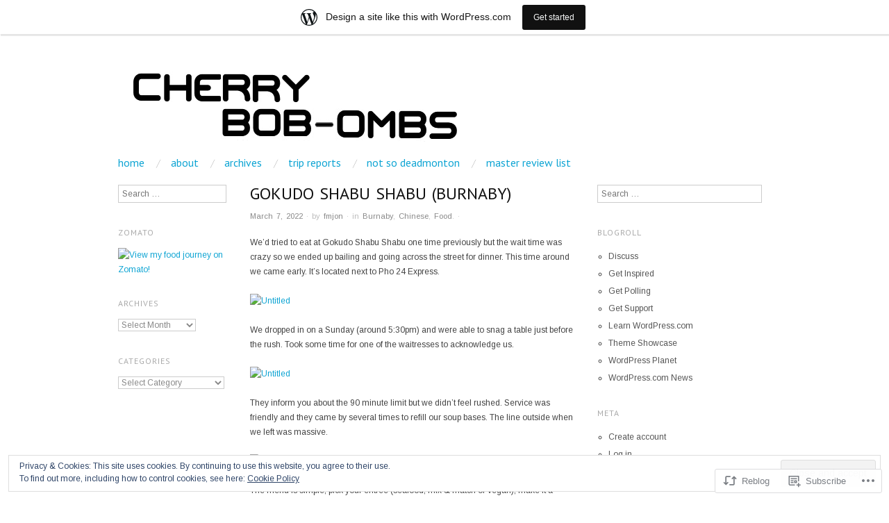

--- FILE ---
content_type: text/html; charset=UTF-8
request_url: https://cherrybobombs.wordpress.com/2022/03/07/gokudo-shabu-shabu-burnaby/
body_size: 26042
content:
<!DOCTYPE html>
<!--[if IE 8]>
<html id="ie8" lang="en">
<![endif]-->
<!--[if !(IE 8)]><!-->
<html lang="en">
<!--<![endif]-->
<head>
<meta charset="UTF-8" />
<meta name="viewport" content="width=device-width,initial-scale=1" />
<title>Gokudo Shabu Shabu (Burnaby) | CHERRY BOB-OMBS</title>
<link rel="profile" href="http://gmpg.org/xfn/11" />
<link rel="pingback" href="https://cherrybobombs.wordpress.com/xmlrpc.php" />
<!--[if lt IE 9]>
<script src="https://s0.wp.com/wp-content/themes/pub/oxygen/js/html5.js?m=1335201688i" type="text/javascript"></script>
<![endif]-->

<script type="text/javascript">
  WebFontConfig = {"google":{"families":["Arimo:r,i,b,bi:latin,latin-ext","PT+Sans:r:latin,latin-ext"]},"api_url":"https:\/\/fonts-api.wp.com\/css"};
  (function() {
    var wf = document.createElement('script');
    wf.src = '/wp-content/plugins/custom-fonts/js/webfont.js';
    wf.type = 'text/javascript';
    wf.async = 'true';
    var s = document.getElementsByTagName('script')[0];
    s.parentNode.insertBefore(wf, s);
	})();
</script><style id="jetpack-custom-fonts-css">.wf-active .site-title{font-family:"PT Sans",sans-serif;font-style:normal;font-weight:400}.wf-active body{font-family:"Arimo",sans-serif}.wf-active body, .wf-active button, .wf-active input, .wf-active select, .wf-active textarea{font-family:"Arimo",sans-serif}.wf-active .site-description{font-family:"Arimo",sans-serif}.wf-active .hfeed-more .entry-title{font-family:"Arimo",sans-serif}.wf-active h1, .wf-active h2, .wf-active h3, .wf-active h4, .wf-active h5, .wf-active h6{font-family:"PT Sans",sans-serif;font-style:normal;font-weight:400}.wf-active h1{font-style:normal;font-weight:400}.wf-active h2{font-style:normal;font-weight:400}.wf-active h3{font-style:normal;font-weight:400}.wf-active h4{font-style:normal;font-weight:400}.wf-active h5{font-style:normal;font-weight:400}.wf-active h6{font-weight:400;font-style:normal}.wf-active dl dt{font-family:"PT Sans",sans-serif;font-weight:400;font-style:normal}.wf-active blockquote, .wf-active blockquote blockquote blockquote{font-family:"PT Sans",sans-serif;font-style:normal;font-weight:400}.wf-active th{font-weight:400;font-style:normal}.wf-active table th{font-weight:400;font-style:normal}.wf-active .main-navigation a{font-family:"PT Sans",sans-serif;font-weight:400;font-style:normal}.wf-active .menu-toggle{font-style:normal;font-weight:400}.wf-active .entry-title{font-style:normal;font-weight:400}.wf-active .single .entry-title{font-style:normal;font-weight:400}.wf-active .section-title h1{font-style:normal;font-weight:400}.wf-active .featured-post .entry-title{font-style:normal;font-weight:400}.wf-active .featured-post .entry-title a{font-style:normal;font-weight:400}.wf-active #comments #reply-title, .wf-active .comments-title{font-style:normal;font-weight:400}.wf-active .widgettitle{font-style:normal;font-weight:400}.wf-active .widget_calendar #wp-calendar caption{font-family:"PT Sans",sans-serif;font-style:normal;font-weight:400}</style>
<meta name='robots' content='max-image-preview:large' />
<link rel='dns-prefetch' href='//s0.wp.com' />
<link rel='dns-prefetch' href='//fonts-api.wp.com' />
<link rel='dns-prefetch' href='//af.pubmine.com' />
<link rel="alternate" type="application/rss+xml" title="CHERRY BOB-OMBS &raquo; Feed" href="https://cherrybobombs.wordpress.com/feed/" />
<link rel="alternate" type="application/rss+xml" title="CHERRY BOB-OMBS &raquo; Comments Feed" href="https://cherrybobombs.wordpress.com/comments/feed/" />
	<script type="text/javascript">
		/* <![CDATA[ */
		function addLoadEvent(func) {
			var oldonload = window.onload;
			if (typeof window.onload != 'function') {
				window.onload = func;
			} else {
				window.onload = function () {
					oldonload();
					func();
				}
			}
		}
		/* ]]> */
	</script>
	<link crossorigin='anonymous' rel='stylesheet' id='all-css-0-1' href='/_static/??-eJx9jFsKAjEMRTdkjYNS8UNcS2caSqfpg0lKcfdORRQf+BM4ufceaEVNOQkmgVhVoep8YmjeOhQGrGuag0dFpoFgLGQEGViuhNuJeQO/BTNKMVN4MMSc+7GV1vGCXWJVySwf9E9JPuBLfKev+kjZPQfRLAHFJ6dGs8Baff/08SWeh6Me9GF30vv5BiA5ZKI=&cssminify=yes' type='text/css' media='all' />
<style id='wp-emoji-styles-inline-css'>

	img.wp-smiley, img.emoji {
		display: inline !important;
		border: none !important;
		box-shadow: none !important;
		height: 1em !important;
		width: 1em !important;
		margin: 0 0.07em !important;
		vertical-align: -0.1em !important;
		background: none !important;
		padding: 0 !important;
	}
/*# sourceURL=wp-emoji-styles-inline-css */
</style>
<link crossorigin='anonymous' rel='stylesheet' id='all-css-2-1' href='/wp-content/plugins/gutenberg-core/v22.4.0/build/styles/block-library/style.min.css?m=1768935615i&cssminify=yes' type='text/css' media='all' />
<style id='wp-block-library-inline-css'>
.has-text-align-justify {
	text-align:justify;
}
.has-text-align-justify{text-align:justify;}

/*# sourceURL=wp-block-library-inline-css */
</style><style id='global-styles-inline-css'>
:root{--wp--preset--aspect-ratio--square: 1;--wp--preset--aspect-ratio--4-3: 4/3;--wp--preset--aspect-ratio--3-4: 3/4;--wp--preset--aspect-ratio--3-2: 3/2;--wp--preset--aspect-ratio--2-3: 2/3;--wp--preset--aspect-ratio--16-9: 16/9;--wp--preset--aspect-ratio--9-16: 9/16;--wp--preset--color--black: #000000;--wp--preset--color--cyan-bluish-gray: #abb8c3;--wp--preset--color--white: #ffffff;--wp--preset--color--pale-pink: #f78da7;--wp--preset--color--vivid-red: #cf2e2e;--wp--preset--color--luminous-vivid-orange: #ff6900;--wp--preset--color--luminous-vivid-amber: #fcb900;--wp--preset--color--light-green-cyan: #7bdcb5;--wp--preset--color--vivid-green-cyan: #00d084;--wp--preset--color--pale-cyan-blue: #8ed1fc;--wp--preset--color--vivid-cyan-blue: #0693e3;--wp--preset--color--vivid-purple: #9b51e0;--wp--preset--gradient--vivid-cyan-blue-to-vivid-purple: linear-gradient(135deg,rgb(6,147,227) 0%,rgb(155,81,224) 100%);--wp--preset--gradient--light-green-cyan-to-vivid-green-cyan: linear-gradient(135deg,rgb(122,220,180) 0%,rgb(0,208,130) 100%);--wp--preset--gradient--luminous-vivid-amber-to-luminous-vivid-orange: linear-gradient(135deg,rgb(252,185,0) 0%,rgb(255,105,0) 100%);--wp--preset--gradient--luminous-vivid-orange-to-vivid-red: linear-gradient(135deg,rgb(255,105,0) 0%,rgb(207,46,46) 100%);--wp--preset--gradient--very-light-gray-to-cyan-bluish-gray: linear-gradient(135deg,rgb(238,238,238) 0%,rgb(169,184,195) 100%);--wp--preset--gradient--cool-to-warm-spectrum: linear-gradient(135deg,rgb(74,234,220) 0%,rgb(151,120,209) 20%,rgb(207,42,186) 40%,rgb(238,44,130) 60%,rgb(251,105,98) 80%,rgb(254,248,76) 100%);--wp--preset--gradient--blush-light-purple: linear-gradient(135deg,rgb(255,206,236) 0%,rgb(152,150,240) 100%);--wp--preset--gradient--blush-bordeaux: linear-gradient(135deg,rgb(254,205,165) 0%,rgb(254,45,45) 50%,rgb(107,0,62) 100%);--wp--preset--gradient--luminous-dusk: linear-gradient(135deg,rgb(255,203,112) 0%,rgb(199,81,192) 50%,rgb(65,88,208) 100%);--wp--preset--gradient--pale-ocean: linear-gradient(135deg,rgb(255,245,203) 0%,rgb(182,227,212) 50%,rgb(51,167,181) 100%);--wp--preset--gradient--electric-grass: linear-gradient(135deg,rgb(202,248,128) 0%,rgb(113,206,126) 100%);--wp--preset--gradient--midnight: linear-gradient(135deg,rgb(2,3,129) 0%,rgb(40,116,252) 100%);--wp--preset--font-size--small: 13px;--wp--preset--font-size--medium: 20px;--wp--preset--font-size--large: 36px;--wp--preset--font-size--x-large: 42px;--wp--preset--font-family--albert-sans: 'Albert Sans', sans-serif;--wp--preset--font-family--alegreya: Alegreya, serif;--wp--preset--font-family--arvo: Arvo, serif;--wp--preset--font-family--bodoni-moda: 'Bodoni Moda', serif;--wp--preset--font-family--bricolage-grotesque: 'Bricolage Grotesque', sans-serif;--wp--preset--font-family--cabin: Cabin, sans-serif;--wp--preset--font-family--chivo: Chivo, sans-serif;--wp--preset--font-family--commissioner: Commissioner, sans-serif;--wp--preset--font-family--cormorant: Cormorant, serif;--wp--preset--font-family--courier-prime: 'Courier Prime', monospace;--wp--preset--font-family--crimson-pro: 'Crimson Pro', serif;--wp--preset--font-family--dm-mono: 'DM Mono', monospace;--wp--preset--font-family--dm-sans: 'DM Sans', sans-serif;--wp--preset--font-family--dm-serif-display: 'DM Serif Display', serif;--wp--preset--font-family--domine: Domine, serif;--wp--preset--font-family--eb-garamond: 'EB Garamond', serif;--wp--preset--font-family--epilogue: Epilogue, sans-serif;--wp--preset--font-family--fahkwang: Fahkwang, sans-serif;--wp--preset--font-family--figtree: Figtree, sans-serif;--wp--preset--font-family--fira-sans: 'Fira Sans', sans-serif;--wp--preset--font-family--fjalla-one: 'Fjalla One', sans-serif;--wp--preset--font-family--fraunces: Fraunces, serif;--wp--preset--font-family--gabarito: Gabarito, system-ui;--wp--preset--font-family--ibm-plex-mono: 'IBM Plex Mono', monospace;--wp--preset--font-family--ibm-plex-sans: 'IBM Plex Sans', sans-serif;--wp--preset--font-family--ibarra-real-nova: 'Ibarra Real Nova', serif;--wp--preset--font-family--instrument-serif: 'Instrument Serif', serif;--wp--preset--font-family--inter: Inter, sans-serif;--wp--preset--font-family--josefin-sans: 'Josefin Sans', sans-serif;--wp--preset--font-family--jost: Jost, sans-serif;--wp--preset--font-family--libre-baskerville: 'Libre Baskerville', serif;--wp--preset--font-family--libre-franklin: 'Libre Franklin', sans-serif;--wp--preset--font-family--literata: Literata, serif;--wp--preset--font-family--lora: Lora, serif;--wp--preset--font-family--merriweather: Merriweather, serif;--wp--preset--font-family--montserrat: Montserrat, sans-serif;--wp--preset--font-family--newsreader: Newsreader, serif;--wp--preset--font-family--noto-sans-mono: 'Noto Sans Mono', sans-serif;--wp--preset--font-family--nunito: Nunito, sans-serif;--wp--preset--font-family--open-sans: 'Open Sans', sans-serif;--wp--preset--font-family--overpass: Overpass, sans-serif;--wp--preset--font-family--pt-serif: 'PT Serif', serif;--wp--preset--font-family--petrona: Petrona, serif;--wp--preset--font-family--piazzolla: Piazzolla, serif;--wp--preset--font-family--playfair-display: 'Playfair Display', serif;--wp--preset--font-family--plus-jakarta-sans: 'Plus Jakarta Sans', sans-serif;--wp--preset--font-family--poppins: Poppins, sans-serif;--wp--preset--font-family--raleway: Raleway, sans-serif;--wp--preset--font-family--roboto: Roboto, sans-serif;--wp--preset--font-family--roboto-slab: 'Roboto Slab', serif;--wp--preset--font-family--rubik: Rubik, sans-serif;--wp--preset--font-family--rufina: Rufina, serif;--wp--preset--font-family--sora: Sora, sans-serif;--wp--preset--font-family--source-sans-3: 'Source Sans 3', sans-serif;--wp--preset--font-family--source-serif-4: 'Source Serif 4', serif;--wp--preset--font-family--space-mono: 'Space Mono', monospace;--wp--preset--font-family--syne: Syne, sans-serif;--wp--preset--font-family--texturina: Texturina, serif;--wp--preset--font-family--urbanist: Urbanist, sans-serif;--wp--preset--font-family--work-sans: 'Work Sans', sans-serif;--wp--preset--spacing--20: 0.44rem;--wp--preset--spacing--30: 0.67rem;--wp--preset--spacing--40: 1rem;--wp--preset--spacing--50: 1.5rem;--wp--preset--spacing--60: 2.25rem;--wp--preset--spacing--70: 3.38rem;--wp--preset--spacing--80: 5.06rem;--wp--preset--shadow--natural: 6px 6px 9px rgba(0, 0, 0, 0.2);--wp--preset--shadow--deep: 12px 12px 50px rgba(0, 0, 0, 0.4);--wp--preset--shadow--sharp: 6px 6px 0px rgba(0, 0, 0, 0.2);--wp--preset--shadow--outlined: 6px 6px 0px -3px rgb(255, 255, 255), 6px 6px rgb(0, 0, 0);--wp--preset--shadow--crisp: 6px 6px 0px rgb(0, 0, 0);}:where(body) { margin: 0; }:where(.is-layout-flex){gap: 0.5em;}:where(.is-layout-grid){gap: 0.5em;}body .is-layout-flex{display: flex;}.is-layout-flex{flex-wrap: wrap;align-items: center;}.is-layout-flex > :is(*, div){margin: 0;}body .is-layout-grid{display: grid;}.is-layout-grid > :is(*, div){margin: 0;}body{padding-top: 0px;padding-right: 0px;padding-bottom: 0px;padding-left: 0px;}:root :where(.wp-element-button, .wp-block-button__link){background-color: #32373c;border-width: 0;color: #fff;font-family: inherit;font-size: inherit;font-style: inherit;font-weight: inherit;letter-spacing: inherit;line-height: inherit;padding-top: calc(0.667em + 2px);padding-right: calc(1.333em + 2px);padding-bottom: calc(0.667em + 2px);padding-left: calc(1.333em + 2px);text-decoration: none;text-transform: inherit;}.has-black-color{color: var(--wp--preset--color--black) !important;}.has-cyan-bluish-gray-color{color: var(--wp--preset--color--cyan-bluish-gray) !important;}.has-white-color{color: var(--wp--preset--color--white) !important;}.has-pale-pink-color{color: var(--wp--preset--color--pale-pink) !important;}.has-vivid-red-color{color: var(--wp--preset--color--vivid-red) !important;}.has-luminous-vivid-orange-color{color: var(--wp--preset--color--luminous-vivid-orange) !important;}.has-luminous-vivid-amber-color{color: var(--wp--preset--color--luminous-vivid-amber) !important;}.has-light-green-cyan-color{color: var(--wp--preset--color--light-green-cyan) !important;}.has-vivid-green-cyan-color{color: var(--wp--preset--color--vivid-green-cyan) !important;}.has-pale-cyan-blue-color{color: var(--wp--preset--color--pale-cyan-blue) !important;}.has-vivid-cyan-blue-color{color: var(--wp--preset--color--vivid-cyan-blue) !important;}.has-vivid-purple-color{color: var(--wp--preset--color--vivid-purple) !important;}.has-black-background-color{background-color: var(--wp--preset--color--black) !important;}.has-cyan-bluish-gray-background-color{background-color: var(--wp--preset--color--cyan-bluish-gray) !important;}.has-white-background-color{background-color: var(--wp--preset--color--white) !important;}.has-pale-pink-background-color{background-color: var(--wp--preset--color--pale-pink) !important;}.has-vivid-red-background-color{background-color: var(--wp--preset--color--vivid-red) !important;}.has-luminous-vivid-orange-background-color{background-color: var(--wp--preset--color--luminous-vivid-orange) !important;}.has-luminous-vivid-amber-background-color{background-color: var(--wp--preset--color--luminous-vivid-amber) !important;}.has-light-green-cyan-background-color{background-color: var(--wp--preset--color--light-green-cyan) !important;}.has-vivid-green-cyan-background-color{background-color: var(--wp--preset--color--vivid-green-cyan) !important;}.has-pale-cyan-blue-background-color{background-color: var(--wp--preset--color--pale-cyan-blue) !important;}.has-vivid-cyan-blue-background-color{background-color: var(--wp--preset--color--vivid-cyan-blue) !important;}.has-vivid-purple-background-color{background-color: var(--wp--preset--color--vivid-purple) !important;}.has-black-border-color{border-color: var(--wp--preset--color--black) !important;}.has-cyan-bluish-gray-border-color{border-color: var(--wp--preset--color--cyan-bluish-gray) !important;}.has-white-border-color{border-color: var(--wp--preset--color--white) !important;}.has-pale-pink-border-color{border-color: var(--wp--preset--color--pale-pink) !important;}.has-vivid-red-border-color{border-color: var(--wp--preset--color--vivid-red) !important;}.has-luminous-vivid-orange-border-color{border-color: var(--wp--preset--color--luminous-vivid-orange) !important;}.has-luminous-vivid-amber-border-color{border-color: var(--wp--preset--color--luminous-vivid-amber) !important;}.has-light-green-cyan-border-color{border-color: var(--wp--preset--color--light-green-cyan) !important;}.has-vivid-green-cyan-border-color{border-color: var(--wp--preset--color--vivid-green-cyan) !important;}.has-pale-cyan-blue-border-color{border-color: var(--wp--preset--color--pale-cyan-blue) !important;}.has-vivid-cyan-blue-border-color{border-color: var(--wp--preset--color--vivid-cyan-blue) !important;}.has-vivid-purple-border-color{border-color: var(--wp--preset--color--vivid-purple) !important;}.has-vivid-cyan-blue-to-vivid-purple-gradient-background{background: var(--wp--preset--gradient--vivid-cyan-blue-to-vivid-purple) !important;}.has-light-green-cyan-to-vivid-green-cyan-gradient-background{background: var(--wp--preset--gradient--light-green-cyan-to-vivid-green-cyan) !important;}.has-luminous-vivid-amber-to-luminous-vivid-orange-gradient-background{background: var(--wp--preset--gradient--luminous-vivid-amber-to-luminous-vivid-orange) !important;}.has-luminous-vivid-orange-to-vivid-red-gradient-background{background: var(--wp--preset--gradient--luminous-vivid-orange-to-vivid-red) !important;}.has-very-light-gray-to-cyan-bluish-gray-gradient-background{background: var(--wp--preset--gradient--very-light-gray-to-cyan-bluish-gray) !important;}.has-cool-to-warm-spectrum-gradient-background{background: var(--wp--preset--gradient--cool-to-warm-spectrum) !important;}.has-blush-light-purple-gradient-background{background: var(--wp--preset--gradient--blush-light-purple) !important;}.has-blush-bordeaux-gradient-background{background: var(--wp--preset--gradient--blush-bordeaux) !important;}.has-luminous-dusk-gradient-background{background: var(--wp--preset--gradient--luminous-dusk) !important;}.has-pale-ocean-gradient-background{background: var(--wp--preset--gradient--pale-ocean) !important;}.has-electric-grass-gradient-background{background: var(--wp--preset--gradient--electric-grass) !important;}.has-midnight-gradient-background{background: var(--wp--preset--gradient--midnight) !important;}.has-small-font-size{font-size: var(--wp--preset--font-size--small) !important;}.has-medium-font-size{font-size: var(--wp--preset--font-size--medium) !important;}.has-large-font-size{font-size: var(--wp--preset--font-size--large) !important;}.has-x-large-font-size{font-size: var(--wp--preset--font-size--x-large) !important;}.has-albert-sans-font-family{font-family: var(--wp--preset--font-family--albert-sans) !important;}.has-alegreya-font-family{font-family: var(--wp--preset--font-family--alegreya) !important;}.has-arvo-font-family{font-family: var(--wp--preset--font-family--arvo) !important;}.has-bodoni-moda-font-family{font-family: var(--wp--preset--font-family--bodoni-moda) !important;}.has-bricolage-grotesque-font-family{font-family: var(--wp--preset--font-family--bricolage-grotesque) !important;}.has-cabin-font-family{font-family: var(--wp--preset--font-family--cabin) !important;}.has-chivo-font-family{font-family: var(--wp--preset--font-family--chivo) !important;}.has-commissioner-font-family{font-family: var(--wp--preset--font-family--commissioner) !important;}.has-cormorant-font-family{font-family: var(--wp--preset--font-family--cormorant) !important;}.has-courier-prime-font-family{font-family: var(--wp--preset--font-family--courier-prime) !important;}.has-crimson-pro-font-family{font-family: var(--wp--preset--font-family--crimson-pro) !important;}.has-dm-mono-font-family{font-family: var(--wp--preset--font-family--dm-mono) !important;}.has-dm-sans-font-family{font-family: var(--wp--preset--font-family--dm-sans) !important;}.has-dm-serif-display-font-family{font-family: var(--wp--preset--font-family--dm-serif-display) !important;}.has-domine-font-family{font-family: var(--wp--preset--font-family--domine) !important;}.has-eb-garamond-font-family{font-family: var(--wp--preset--font-family--eb-garamond) !important;}.has-epilogue-font-family{font-family: var(--wp--preset--font-family--epilogue) !important;}.has-fahkwang-font-family{font-family: var(--wp--preset--font-family--fahkwang) !important;}.has-figtree-font-family{font-family: var(--wp--preset--font-family--figtree) !important;}.has-fira-sans-font-family{font-family: var(--wp--preset--font-family--fira-sans) !important;}.has-fjalla-one-font-family{font-family: var(--wp--preset--font-family--fjalla-one) !important;}.has-fraunces-font-family{font-family: var(--wp--preset--font-family--fraunces) !important;}.has-gabarito-font-family{font-family: var(--wp--preset--font-family--gabarito) !important;}.has-ibm-plex-mono-font-family{font-family: var(--wp--preset--font-family--ibm-plex-mono) !important;}.has-ibm-plex-sans-font-family{font-family: var(--wp--preset--font-family--ibm-plex-sans) !important;}.has-ibarra-real-nova-font-family{font-family: var(--wp--preset--font-family--ibarra-real-nova) !important;}.has-instrument-serif-font-family{font-family: var(--wp--preset--font-family--instrument-serif) !important;}.has-inter-font-family{font-family: var(--wp--preset--font-family--inter) !important;}.has-josefin-sans-font-family{font-family: var(--wp--preset--font-family--josefin-sans) !important;}.has-jost-font-family{font-family: var(--wp--preset--font-family--jost) !important;}.has-libre-baskerville-font-family{font-family: var(--wp--preset--font-family--libre-baskerville) !important;}.has-libre-franklin-font-family{font-family: var(--wp--preset--font-family--libre-franklin) !important;}.has-literata-font-family{font-family: var(--wp--preset--font-family--literata) !important;}.has-lora-font-family{font-family: var(--wp--preset--font-family--lora) !important;}.has-merriweather-font-family{font-family: var(--wp--preset--font-family--merriweather) !important;}.has-montserrat-font-family{font-family: var(--wp--preset--font-family--montserrat) !important;}.has-newsreader-font-family{font-family: var(--wp--preset--font-family--newsreader) !important;}.has-noto-sans-mono-font-family{font-family: var(--wp--preset--font-family--noto-sans-mono) !important;}.has-nunito-font-family{font-family: var(--wp--preset--font-family--nunito) !important;}.has-open-sans-font-family{font-family: var(--wp--preset--font-family--open-sans) !important;}.has-overpass-font-family{font-family: var(--wp--preset--font-family--overpass) !important;}.has-pt-serif-font-family{font-family: var(--wp--preset--font-family--pt-serif) !important;}.has-petrona-font-family{font-family: var(--wp--preset--font-family--petrona) !important;}.has-piazzolla-font-family{font-family: var(--wp--preset--font-family--piazzolla) !important;}.has-playfair-display-font-family{font-family: var(--wp--preset--font-family--playfair-display) !important;}.has-plus-jakarta-sans-font-family{font-family: var(--wp--preset--font-family--plus-jakarta-sans) !important;}.has-poppins-font-family{font-family: var(--wp--preset--font-family--poppins) !important;}.has-raleway-font-family{font-family: var(--wp--preset--font-family--raleway) !important;}.has-roboto-font-family{font-family: var(--wp--preset--font-family--roboto) !important;}.has-roboto-slab-font-family{font-family: var(--wp--preset--font-family--roboto-slab) !important;}.has-rubik-font-family{font-family: var(--wp--preset--font-family--rubik) !important;}.has-rufina-font-family{font-family: var(--wp--preset--font-family--rufina) !important;}.has-sora-font-family{font-family: var(--wp--preset--font-family--sora) !important;}.has-source-sans-3-font-family{font-family: var(--wp--preset--font-family--source-sans-3) !important;}.has-source-serif-4-font-family{font-family: var(--wp--preset--font-family--source-serif-4) !important;}.has-space-mono-font-family{font-family: var(--wp--preset--font-family--space-mono) !important;}.has-syne-font-family{font-family: var(--wp--preset--font-family--syne) !important;}.has-texturina-font-family{font-family: var(--wp--preset--font-family--texturina) !important;}.has-urbanist-font-family{font-family: var(--wp--preset--font-family--urbanist) !important;}.has-work-sans-font-family{font-family: var(--wp--preset--font-family--work-sans) !important;}
/*# sourceURL=global-styles-inline-css */
</style>

<style id='classic-theme-styles-inline-css'>
.wp-block-button__link{background-color:#32373c;border-radius:9999px;box-shadow:none;color:#fff;font-size:1.125em;padding:calc(.667em + 2px) calc(1.333em + 2px);text-decoration:none}.wp-block-file__button{background:#32373c;color:#fff}.wp-block-accordion-heading{margin:0}.wp-block-accordion-heading__toggle{background-color:inherit!important;color:inherit!important}.wp-block-accordion-heading__toggle:not(:focus-visible){outline:none}.wp-block-accordion-heading__toggle:focus,.wp-block-accordion-heading__toggle:hover{background-color:inherit!important;border:none;box-shadow:none;color:inherit;padding:var(--wp--preset--spacing--20,1em) 0;text-decoration:none}.wp-block-accordion-heading__toggle:focus-visible{outline:auto;outline-offset:0}
/*# sourceURL=/wp-content/plugins/gutenberg-core/v22.4.0/build/styles/block-library/classic.min.css */
</style>
<link crossorigin='anonymous' rel='stylesheet' id='all-css-4-1' href='/_static/??-eJx9jcEKg0AMRH+oaVhorR7Eb9E16IpZg8min2889FZ6GYbhPQYPgbhlo2zIBWQtU8qKcdvJd5be0AmmMfW0Ejv2jKoP/K0daZzIXNdvB6PzvyJ+A8MgO6mCJ6fCYLN/6e113IZXU9WfUL/DcgHSTkDo&cssminify=yes' type='text/css' media='all' />
<link crossorigin='anonymous' rel='stylesheet' id='screen-css-5-1' href='/wp-content/themes/pub/oxygen/style.css?m=1741693338i&cssminify=yes' type='text/css' media='screen' />
<link rel='stylesheet' id='font-abel-css' href='https://fonts-api.wp.com/css?family=Abel&#038;ver=20120821' media='all' />
<link crossorigin='anonymous' rel='stylesheet' id='all-css-8-1' href='/_static/??-eJx9y0EKwkAMheELGUNhRF2IZ2lDjCOZZGhmqL29dVc37t4P78OlArk1tobtyYUDa5/Q36uwYTbCaKsyLJW8HCnigDtROlTtki1w5kldtim4vXb5Dwk7qNPYsttPwEPHPH/pvdyGdLqmdDkP6fUBzX1Amw==&cssminify=yes' type='text/css' media='all' />
<link crossorigin='anonymous' rel='stylesheet' id='print-css-9-1' href='/wp-content/mu-plugins/global-print/global-print.css?m=1465851035i&cssminify=yes' type='text/css' media='print' />
<link crossorigin='anonymous' rel='stylesheet' id='all-css-10-1' href='/wp-content/mu-plugins/infinity/themes/pub/oxygen.css?m=1339516582i&cssminify=yes' type='text/css' media='all' />
<style id='jetpack-global-styles-frontend-style-inline-css'>
:root { --font-headings: unset; --font-base: unset; --font-headings-default: -apple-system,BlinkMacSystemFont,"Segoe UI",Roboto,Oxygen-Sans,Ubuntu,Cantarell,"Helvetica Neue",sans-serif; --font-base-default: -apple-system,BlinkMacSystemFont,"Segoe UI",Roboto,Oxygen-Sans,Ubuntu,Cantarell,"Helvetica Neue",sans-serif;}
/*# sourceURL=jetpack-global-styles-frontend-style-inline-css */
</style>
<link crossorigin='anonymous' rel='stylesheet' id='all-css-12-1' href='/_static/??-eJyNjcEKwjAQRH/IuFRT6kX8FNkmS5K6yQY3Qfx7bfEiXrwM82B4A49qnJRGpUHupnIPqSgs1Cq624chi6zhO5OCRryTR++fW00l7J3qDv43XVNxoOISsmEJol/wY2uR8vs3WggsM/I6uOTzMI3Hw8lOg11eUT1JKA==&cssminify=yes' type='text/css' media='all' />
<script type="text/javascript" id="jetpack_related-posts-js-extra">
/* <![CDATA[ */
var related_posts_js_options = {"post_heading":"h4"};
//# sourceURL=jetpack_related-posts-js-extra
/* ]]> */
</script>
<script type="text/javascript" id="wpcom-actionbar-placeholder-js-extra">
/* <![CDATA[ */
var actionbardata = {"siteID":"68255088","postID":"12228","siteURL":"https://cherrybobombs.wordpress.com","xhrURL":"https://cherrybobombs.wordpress.com/wp-admin/admin-ajax.php","nonce":"ff911a081a","isLoggedIn":"","statusMessage":"","subsEmailDefault":"instantly","proxyScriptUrl":"https://s0.wp.com/wp-content/js/wpcom-proxy-request.js?m=1513050504i&amp;ver=20211021","shortlink":"https://wp.me/p4Cogw-3be","i18n":{"followedText":"New posts from this site will now appear in your \u003Ca href=\"https://wordpress.com/reader\"\u003EReader\u003C/a\u003E","foldBar":"Collapse this bar","unfoldBar":"Expand this bar","shortLinkCopied":"Shortlink copied to clipboard."}};
//# sourceURL=wpcom-actionbar-placeholder-js-extra
/* ]]> */
</script>
<script type="text/javascript" id="jetpack-mu-wpcom-settings-js-before">
/* <![CDATA[ */
var JETPACK_MU_WPCOM_SETTINGS = {"assetsUrl":"https://s0.wp.com/wp-content/mu-plugins/jetpack-mu-wpcom-plugin/moon/jetpack_vendor/automattic/jetpack-mu-wpcom/src/build/"};
//# sourceURL=jetpack-mu-wpcom-settings-js-before
/* ]]> */
</script>
<script crossorigin='anonymous' type='text/javascript'  src='/_static/??-eJx1j10KwjAQhC/kdmuh+iQeRdIkhMRkN+bH2tvbYpUK+jQMM3zD4BhBMhVNBUOF6KuxlNHpEoW8rh4DM+HFksShWq8waS+KVhA5l/ztmmCpcXmHG7CbO75ATPyY3tkM81XpvITuVnWaVtkC/pYgWJPm0V9rg2fzOTJyUkJlkF7k/ALJEPHeLQLEBEbFNCPO4bQ/9n3bHrqud0+pPGch'></script>
<script type="text/javascript" id="rlt-proxy-js-after">
/* <![CDATA[ */
	rltInitialize( {"token":null,"iframeOrigins":["https:\/\/widgets.wp.com"]} );
//# sourceURL=rlt-proxy-js-after
/* ]]> */
</script>
<link rel="EditURI" type="application/rsd+xml" title="RSD" href="https://cherrybobombs.wordpress.com/xmlrpc.php?rsd" />
<meta name="generator" content="WordPress.com" />
<link rel="canonical" href="https://cherrybobombs.wordpress.com/2022/03/07/gokudo-shabu-shabu-burnaby/" />
<link rel='shortlink' href='https://wp.me/p4Cogw-3be' />
<link rel="alternate" type="application/json+oembed" href="https://public-api.wordpress.com/oembed/?format=json&amp;url=https%3A%2F%2Fcherrybobombs.wordpress.com%2F2022%2F03%2F07%2Fgokudo-shabu-shabu-burnaby%2F&amp;for=wpcom-auto-discovery" /><link rel="alternate" type="application/xml+oembed" href="https://public-api.wordpress.com/oembed/?format=xml&amp;url=https%3A%2F%2Fcherrybobombs.wordpress.com%2F2022%2F03%2F07%2Fgokudo-shabu-shabu-burnaby%2F&amp;for=wpcom-auto-discovery" />
<!-- Jetpack Open Graph Tags -->
<meta property="og:type" content="article" />
<meta property="og:title" content="Gokudo Shabu Shabu (Burnaby)" />
<meta property="og:url" content="https://cherrybobombs.wordpress.com/2022/03/07/gokudo-shabu-shabu-burnaby/" />
<meta property="og:description" content="We&#8217;d tried to eat at Gokudo Shabu Shabu one time previously but the wait time was crazy so we ended up bailing and going across the street for dinner. This time around we came early. It&amp;#8217…" />
<meta property="article:published_time" content="2022-03-07T16:00:53+00:00" />
<meta property="article:modified_time" content="2022-03-15T18:20:26+00:00" />
<meta property="og:site_name" content="CHERRY BOB-OMBS" />
<meta property="og:image" content="https://cherrybobombs.wordpress.com/wp-content/uploads/2022/03/gokudo.jpg" />
<meta property="og:image:width" content="470" />
<meta property="og:image:height" content="353" />
<meta property="og:image:alt" content="" />
<meta property="og:locale" content="en_US" />
<meta property="fb:app_id" content="249643311490" />
<meta property="article:publisher" content="https://www.facebook.com/WordPresscom" />
<meta name="twitter:text:title" content="Gokudo Shabu Shabu (Burnaby)" />
<meta name="twitter:image" content="https://cherrybobombs.wordpress.com/wp-content/uploads/2022/03/gokudo.jpg?w=640" />
<meta name="twitter:card" content="summary_large_image" />

<!-- End Jetpack Open Graph Tags -->
<link rel="shortcut icon" type="image/x-icon" href="https://s0.wp.com/i/favicon.ico?m=1713425267i" sizes="16x16 24x24 32x32 48x48" />
<link rel="icon" type="image/x-icon" href="https://s0.wp.com/i/favicon.ico?m=1713425267i" sizes="16x16 24x24 32x32 48x48" />
<link rel="apple-touch-icon" href="https://s0.wp.com/i/webclip.png?m=1713868326i" />
<link rel='openid.server' href='https://cherrybobombs.wordpress.com/?openidserver=1' />
<link rel='openid.delegate' href='https://cherrybobombs.wordpress.com/' />
<link rel="search" type="application/opensearchdescription+xml" href="https://cherrybobombs.wordpress.com/osd.xml" title="CHERRY BOB-OMBS" />
<link rel="search" type="application/opensearchdescription+xml" href="https://s1.wp.com/opensearch.xml" title="WordPress.com" />
	<style type="text/css">
		#page {
			background-color: #ffffff		}
	</style>
	<style>
		html {
			font-size: 16px;
		}
		h1, h2, h3, h4, h5, h6, dl dt, blockquote, blockquote blockquote blockquote, .site-title, .main-navigation a, .widget_calendar caption {
			font-family: 'Abel', sans-serif;
		}
		.error, .entry-title a, .entry-content a, entry-summary a, .main-navigation > div > ul > li > a, .widget a, .post-navigation a, #image-navigation a, .pingback a, .logged-in-as a, .more-articles .entry-title a:hover, .widget_flickr #flickr_badge_uber_wrapper a {
			color: #0da4d3;
		}
		a:hover, .comment-meta a, .comment-meta a:visited {
			border-color: #0da4d3;
		}
		a.read-more, a.read-more:visited, .pagination a:hover, .comment-navigation a:hover, button, html input[type="button"], input[type="reset"], input[type="submit"], #infinite-handle span {
			background-color: #0da4d3;
		}
	</style>
		<style type="text/css">
			.recentcomments a {
				display: inline !important;
				padding: 0 !important;
				margin: 0 !important;
			}

			table.recentcommentsavatartop img.avatar, table.recentcommentsavatarend img.avatar {
				border: 0px;
				margin: 0;
			}

			table.recentcommentsavatartop a, table.recentcommentsavatarend a {
				border: 0px !important;
				background-color: transparent !important;
			}

			td.recentcommentsavatarend, td.recentcommentsavatartop {
				padding: 0px 0px 1px 0px;
				margin: 0px;
			}

			td.recentcommentstextend {
				border: none !important;
				padding: 0px 0px 2px 10px;
			}

			.rtl td.recentcommentstextend {
				padding: 0px 10px 2px 0px;
			}

			td.recentcommentstexttop {
				border: none;
				padding: 0px 0px 0px 10px;
			}

			.rtl td.recentcommentstexttop {
				padding: 0px 10px 0px 0px;
			}
		</style>
		<meta name="description" content="We&#039;d tried to eat at Gokudo Shabu Shabu one time previously but the wait time was crazy so we ended up bailing and going across the street for dinner. This time around we came early. It&#039;s located next to Pho 24 Express. We dropped in on a Sunday (around 5:30pm) and were able to snag&hellip;" />
	<style type="text/css">
			.site-title,
		.site-description {
			position: absolute;
			clip: rect(1px 1px 1px 1px); /* IE6, IE7 */
			clip: rect(1px, 1px, 1px, 1px);
		}
		</style>
	<script type="text/javascript">
/* <![CDATA[ */
var wa_client = {}; wa_client.cmd = []; wa_client.config = { 'blog_id': 68255088, 'blog_language': 'en', 'is_wordads': false, 'hosting_type': 0, 'afp_account_id': null, 'afp_host_id': 5038568878849053, 'theme': 'pub/oxygen', '_': { 'title': 'Advertisement', 'privacy_settings': 'Privacy Settings' }, 'formats': [ 'inline', 'belowpost', 'bottom_sticky', 'sidebar_sticky_right', 'sidebar', 'gutenberg_rectangle', 'gutenberg_leaderboard', 'gutenberg_mobile_leaderboard', 'gutenberg_skyscraper' ] };
/* ]]> */
</script>
		<script type="text/javascript">

			window.doNotSellCallback = function() {

				var linkElements = [
					'a[href="https://wordpress.com/?ref=footer_blog"]',
					'a[href="https://wordpress.com/?ref=footer_website"]',
					'a[href="https://wordpress.com/?ref=vertical_footer"]',
					'a[href^="https://wordpress.com/?ref=footer_segment_"]',
				].join(',');

				var dnsLink = document.createElement( 'a' );
				dnsLink.href = 'https://wordpress.com/advertising-program-optout/';
				dnsLink.classList.add( 'do-not-sell-link' );
				dnsLink.rel = 'nofollow';
				dnsLink.style.marginLeft = '0.5em';
				dnsLink.textContent = 'Do Not Sell or Share My Personal Information';

				var creditLinks = document.querySelectorAll( linkElements );

				if ( 0 === creditLinks.length ) {
					return false;
				}

				Array.prototype.forEach.call( creditLinks, function( el ) {
					el.insertAdjacentElement( 'afterend', dnsLink );
				});

				return true;
			};

		</script>
		<script type="text/javascript">
	window.google_analytics_uacct = "UA-52447-2";
</script>

<script type="text/javascript">
	var _gaq = _gaq || [];
	_gaq.push(['_setAccount', 'UA-52447-2']);
	_gaq.push(['_gat._anonymizeIp']);
	_gaq.push(['_setDomainName', 'wordpress.com']);
	_gaq.push(['_initData']);
	_gaq.push(['_trackPageview']);

	(function() {
		var ga = document.createElement('script'); ga.type = 'text/javascript'; ga.async = true;
		ga.src = ('https:' == document.location.protocol ? 'https://ssl' : 'http://www') + '.google-analytics.com/ga.js';
		(document.getElementsByTagName('head')[0] || document.getElementsByTagName('body')[0]).appendChild(ga);
	})();
</script>
</head>

<body class="wp-singular post-template-default single single-post postid-12228 single-format-standard custom-background wp-theme-puboxygen no-js customizer-styles-applied jetpack-reblog-enabled has-marketing-bar has-marketing-bar-theme-oxygen">
<div id="page" class="hfeed site">
		<header id="masthead" class="site-header" role="banner">
		<hgroup>
			<a href="https://cherrybobombs.wordpress.com/" class="site-logo-link" rel="home" itemprop="url"></a>			<h1 class="site-title"><a href="https://cherrybobombs.wordpress.com/" title="CHERRY BOB-OMBS" rel="home">CHERRY BOB-OMBS</a></h1>
			<h2 class="site-description">Food food food</h2>
		</hgroup>

		
		
			<a href="https://cherrybobombs.wordpress.com/" title="CHERRY BOB-OMBS" rel="home">
				<img src="https://cherrybobombs.wordpress.com/wp-content/uploads/2014/08/cropped-picture-15.png" width="736" height="117" alt="" class="custom-header" />
			</a>

		
		<nav role="navigation" class="site-navigation main-navigation clear-fix">
			<h1 class="assistive-text">Main Menu</h1>
			<div class="assistive-text skip-link"><a href="#content" title="Skip to content">Skip to content</a></div>

			<div class="menu-menu-container"><ul id="menu-menu" class="menu"><li id="menu-item-523" class="menu-item menu-item-type-custom menu-item-object-custom menu-item-home menu-item-523"><a href="https://cherrybobombs.wordpress.com/">HOME</a></li>
<li id="menu-item-522" class="menu-item menu-item-type-post_type menu-item-object-page menu-item-522"><a href="https://cherrybobombs.wordpress.com/about/">ABOUT</a></li>
<li id="menu-item-3697" class="menu-item menu-item-type-post_type menu-item-object-page menu-item-home menu-item-privacy-policy menu-item-has-children menu-item-3697"><a href="https://cherrybobombs.wordpress.com/2022/03/07/gokudo-shabu-shabu-burnaby/">ARCHIVES</a>
<ul class="sub-menu">
	<li id="menu-item-3694" class="menu-item menu-item-type-taxonomy menu-item-object-category menu-item-3694"><a href="https://cherrybobombs.wordpress.com/category/cities/calgary/">CALGARY</a></li>
	<li id="menu-item-3695" class="menu-item menu-item-type-taxonomy menu-item-object-category menu-item-has-children menu-item-3695"><a href="https://cherrybobombs.wordpress.com/category/cities/edmonton/">EDMONTON</a>
	<ul class="sub-menu">
		<li id="menu-item-3700" class="menu-item menu-item-type-taxonomy menu-item-object-category menu-item-3700"><a href="https://cherrybobombs.wordpress.com/category/cities/st-albert/">ST. ALBERT</a></li>
		<li id="menu-item-3701" class="menu-item menu-item-type-taxonomy menu-item-object-category menu-item-3701"><a href="https://cherrybobombs.wordpress.com/category/cities/red-deer/">RED DEER</a></li>
	</ul>
</li>
	<li id="menu-item-3702" class="menu-item menu-item-type-taxonomy menu-item-object-category menu-item-3702"><a href="https://cherrybobombs.wordpress.com/category/cities/montreal/">MONTREAL</a></li>
	<li id="menu-item-3699" class="menu-item menu-item-type-taxonomy menu-item-object-category menu-item-3699"><a href="https://cherrybobombs.wordpress.com/category/cities/toronto/">TORONTO</a></li>
	<li id="menu-item-3698" class="menu-item menu-item-type-taxonomy menu-item-object-category menu-item-has-children menu-item-3698"><a href="https://cherrybobombs.wordpress.com/category/cities/vancouver/">VANCOUVER</a>
	<ul class="sub-menu">
		<li id="menu-item-6740" class="menu-item menu-item-type-taxonomy menu-item-object-category current-post-ancestor current-menu-parent current-post-parent menu-item-6740"><a href="https://cherrybobombs.wordpress.com/category/cities/burnaby/">BURNABY</a></li>
		<li id="menu-item-3703" class="menu-item menu-item-type-taxonomy menu-item-object-category menu-item-3703"><a href="https://cherrybobombs.wordpress.com/category/cities/richmond/">RICHMOND</a></li>
	</ul>
</li>
</ul>
</li>
<li id="menu-item-4698" class="menu-item menu-item-type-taxonomy menu-item-object-category menu-item-has-children menu-item-4698"><a href="https://cherrybobombs.wordpress.com/category/trip-reports/">TRIP REPORTS</a>
<ul class="sub-menu">
	<li id="menu-item-8687" class="menu-item menu-item-type-post_type menu-item-object-post menu-item-8687"><a href="https://cherrybobombs.wordpress.com/2019/01/18/portlandia/">Portlandia</a></li>
	<li id="menu-item-8686" class="menu-item menu-item-type-post_type menu-item-object-post menu-item-8686"><a href="https://cherrybobombs.wordpress.com/2019/12/19/portland-round-2/">Portland (Round 2)</a></li>
	<li id="menu-item-4919" class="menu-item menu-item-type-post_type menu-item-object-post menu-item-4919"><a href="https://cherrybobombs.wordpress.com/2016/10/01/montreal-trrrrrriiiiiiiiiiiip/">Montreal</a></li>
	<li id="menu-item-5360" class="menu-item menu-item-type-post_type menu-item-object-post menu-item-5360"><a href="https://cherrybobombs.wordpress.com/2017/03/03/montreal-toronto-round-2-lets-go/">Montreal Toronto Round 2: Let&#8217;s Go</a></li>
	<li id="menu-item-6738" class="menu-item menu-item-type-post_type menu-item-object-post menu-item-6738"><a href="https://cherrybobombs.wordpress.com/2018/08/07/montreal-round-3-la-vie-est-belle/">Montreal Round 3: La Vie est Belle</a></li>
	<li id="menu-item-7353" class="menu-item menu-item-type-post_type menu-item-object-post menu-item-7353"><a href="https://cherrybobombs.wordpress.com/2019/05/13/montreal-round-4/">Montreal Round 4</a></li>
	<li id="menu-item-4696" class="menu-item menu-item-type-post_type menu-item-object-post menu-item-4696"><a href="https://cherrybobombs.wordpress.com/2016/09/06/tdooooooooooot/">Toronto</a></li>
</ul>
</li>
<li id="menu-item-4980" class="menu-item menu-item-type-custom menu-item-object-custom menu-item-home menu-item-has-children menu-item-4980"><a href="https://cherrybobombs.wordpress.com/">NOT SO DEADMONTON</a>
<ul class="sub-menu">
	<li id="menu-item-4978" class="menu-item menu-item-type-post_type menu-item-object-post menu-item-4978"><a href="https://cherrybobombs.wordpress.com/2016/09/23/garneau-tennis-club-beach-volleyball/">Part 1: Garneau Tennis Club &amp; Beach Volleyball</a></li>
	<li id="menu-item-4979" class="menu-item menu-item-type-post_type menu-item-object-post menu-item-4979"><a href="https://cherrybobombs.wordpress.com/2016/10/14/rock-jungle-boulders/">Part 2: Rock Jungle Boulders</a></li>
	<li id="menu-item-5563" class="menu-item menu-item-type-post_type menu-item-object-post menu-item-5563"><a href="https://cherrybobombs.wordpress.com/2017/05/19/not-so-deadmonton-series-footgolf/">Part 3: FootGolf</a></li>
	<li id="menu-item-6521" class="menu-item menu-item-type-post_type menu-item-object-post menu-item-6521"><a href="https://cherrybobombs.wordpress.com/2018/07/28/battle-of-the-board-game-cafes/">Part 4: Battle of the Board Game Cafes</a></li>
</ul>
</li>
<li id="menu-item-521" class="menu-item menu-item-type-post_type menu-item-object-page menu-item-has-children menu-item-521"><a href="https://cherrybobombs.wordpress.com/reviews/">MASTER REVIEW LIST</a>
<ul class="sub-menu">
	<li id="menu-item-10589" class="menu-item menu-item-type-post_type menu-item-object-page menu-item-10589"><a href="https://cherrybobombs.wordpress.com/reviews/b-c-okanagan-victoria-vernon-and-whistler/">B.C. (Okanagan and Vancouver Island)</a></li>
	<li id="menu-item-8362" class="menu-item menu-item-type-post_type menu-item-object-page menu-item-8362"><a href="https://cherrybobombs.wordpress.com/reviews/calgary/">Calgary</a></li>
	<li id="menu-item-8359" class="menu-item menu-item-type-post_type menu-item-object-page menu-item-8359"><a href="https://cherrybobombs.wordpress.com/reviews/edmonton/">Edmonton</a></li>
	<li id="menu-item-8366" class="menu-item menu-item-type-post_type menu-item-object-page menu-item-8366"><a href="https://cherrybobombs.wordpress.com/reviews/hawaii/">Hawaii</a></li>
	<li id="menu-item-8365" class="menu-item menu-item-type-post_type menu-item-object-page menu-item-8365"><a href="https://cherrybobombs.wordpress.com/reviews/montreal/">Montreal</a></li>
	<li id="menu-item-8360" class="menu-item menu-item-type-post_type menu-item-object-page menu-item-8360"><a href="https://cherrybobombs.wordpress.com/reviews/portland/">Portland</a></li>
	<li id="menu-item-9452" class="menu-item menu-item-type-post_type menu-item-object-page menu-item-9452"><a href="https://cherrybobombs.wordpress.com/reviews/san-francisco-bay-area/">San Francisco &amp; Bay Area</a></li>
	<li id="menu-item-8361" class="menu-item menu-item-type-post_type menu-item-object-page menu-item-8361"><a href="https://cherrybobombs.wordpress.com/reviews/seattle-bellingham/">Seattle &amp; Bellingham</a></li>
	<li id="menu-item-8363" class="menu-item menu-item-type-post_type menu-item-object-page menu-item-8363"><a href="https://cherrybobombs.wordpress.com/reviews/toronto/">Toronto</a></li>
	<li id="menu-item-8364" class="menu-item menu-item-type-post_type menu-item-object-page menu-item-8364"><a href="https://cherrybobombs.wordpress.com/reviews/vancouver/">Vancouver</a></li>
</ul>
</li>
</ul></div>		</nav>
	</header><!-- #masthead .site-header -->

	<div id="main" class="clear-fix">
		<div id="primary" class="site-content">
			<div id="content" role="main">

			
				
<article id="post-12228" class="clear-fix post-12228 post type-post status-publish format-standard has-post-thumbnail hentry category-burnaby category-chinese category-food tag-burnaby tag-chinese tag-food-2 tag-hot-pot tag-shabu-shabu">
	<header class="entry-header">
		<h1 class="entry-title">Gokudo Shabu Shabu (Burnaby)</h1>

		<div class="entry-meta">
			<span class="entry-date"><a href="https://cherrybobombs.wordpress.com/2022/03/07/gokudo-shabu-shabu-burnaby/" title="9:00 AM" rel="bookmark"><time class="entry-date" datetime="2022-03-07T09:00:53-07:00" pubdate>March 7, 2022</time></a></span>			<span class="sep">&middot;</span>
			<span class="byline">by <span class="author vcard"><a class="url fn n" href="https://cherrybobombs.wordpress.com/author/fmjon/" title="View all posts by fmjon" rel="author">fmjon</a></span></span>			<span class="sep">&middot;</span>
			in <a href="https://cherrybobombs.wordpress.com/category/cities/burnaby/" rel="category tag">Burnaby</a>, <a href="https://cherrybobombs.wordpress.com/category/food/chinese/" rel="category tag">Chinese</a>, <a href="https://cherrybobombs.wordpress.com/category/food/" rel="category tag">Food</a>.			<span class="sep">&middot;</span>
					</div><!-- .entry-meta -->
	</header><!-- .entry-header -->

	<div class="entry-content clear-fix">
		<p>We&#8217;d tried to eat at Gokudo Shabu Shabu one time previously but the wait time was crazy so we ended up bailing and going across the street for dinner. This time around we came early. It&#8217;s located next to Pho 24 Express.</p>
<p><a href="https://www.flickr.com/photos/54106598@N06/51940956540/in/datetaken/"><img class="aligncenter" src="https://live.staticflickr.com/65535/51940956540_bb157b2035.jpg" alt="Untitled" width="500" height="375" /></a></p>
<p>We dropped in on a Sunday (around 5:30pm) and were able to snag a table just before the rush. Took some time for one of the waitresses to acknowledge us.</p>
<p><a href="https://www.flickr.com/photos/54106598@N06/51908153594/in/datetaken/"><img class="aligncenter" src="https://live.staticflickr.com/65535/51908153594_4105051edb.jpg" alt="Untitled" width="500" height="375" /></a></p>
<p>They inform you about the 90 minute limit but we didn&#8217;t feel rushed. Service was friendly and they came by several times to refill our soup bases. The line outside when we left was massive.</p>
<p><a href="https://www.flickr.com/photos/54106598@N06/51908164139/in/datetaken/"><img class="aligncenter" src="https://live.staticflickr.com/65535/51908164139_6a1ceca7b3.jpg" alt="Untitled" width="500" height="375" /></a></p>
<p>The menu is simple; pick your entree (seafood, mix &amp; match or vegan), make it a combo ($5.99 extra) and then choose your soup base. They&#8217;ve set it up in such a way that it forces you to add the combo, otherwise you don&#8217;t get the extra goodies. We didn&#8217;t realize that and for one our orders, we ended up paying $3.00 for just the soup base. Lame.</p>
<p><a href="https://www.flickr.com/photos/54106598@N06/51906849987/in/datetaken/"><img loading="lazy" class="aligncenter" src="https://live.staticflickr.com/65535/51906849987_f2c468d278.jpg" alt="Untitled" width="375" height="500" /></a></p>
<p>They offer a 10% happy hour deal (weekdays before 5:30pm or everyday after 9:00pm) off your entire bill. They also gave us a loyalty card (once you get 10 stamps, you get $20.00 off) which isn&#8217;t very enticing.</p>
<p><strong>Sauce</strong><br />
<a href="https://www.flickr.com/photos/54106598@N06/51907809531/in/datetaken/"><img loading="lazy" class="aligncenter" src="https://live.staticflickr.com/65535/51907809531_6451e7aa0f.jpg" alt="Untitled" width="500" height="375" /></a></p>
<p><strong>2x Combo ($5.99)</strong><br />
M went a rice bowl and milk tea while B opted for the vermicelli and wintermelon juice.</p>
<p><a href="https://www.flickr.com/photos/54106598@N06/51908153546/in/datetaken/"><img loading="lazy" class="aligncenter" src="https://live.staticflickr.com/65535/51908153546_3d31013c9a.jpg" alt="Untitled" width="500" height="375" /></a></p>
<p><a href="https://www.flickr.com/photos/54106598@N06/51907939528/in/datetaken/"><img loading="lazy" class="aligncenter" src="https://live.staticflickr.com/65535/51907939528_96a8908a60.jpg" alt="Untitled" width="500" height="375" /></a></p>
<p><a href="https://www.flickr.com/photos/54106598@N06/51908439095/in/datetaken/"><img loading="lazy" class="aligncenter" src="https://live.staticflickr.com/65535/51908439095_72088a72dd.jpg" alt="Untitled" width="500" height="375" /></a></p>
<p>The wintermelon juice wasn&#8217;t too sweet.</p>
<p><a href="https://www.flickr.com/photos/54106598@N06/51907842036/in/datetaken/"><img loading="lazy" class="aligncenter" src="https://live.staticflickr.com/65535/51907842036_10e6f84fb4.jpg" alt="Untitled" width="500" height="375" /></a></p>
<p>The assorted vegetable platter included napa cabbage, lettuce, enoki mushroom, kabocha, tomato, corn, shrimp, imitation crab, tofu, tofu puffs and a couple of balls. Decent but I would have liked to see some choy or leafy vegetables offered.</p>
<p><a href="https://www.flickr.com/photos/54106598@N06/51908489835/in/datetaken/"><img loading="lazy" class="aligncenter" src="https://live.staticflickr.com/65535/51908489835_5be23fd416.jpg" alt="Untitled" width="500" height="375" /></a></p>
<p>They both picked the house special chicken soup base, which B said didn&#8217;t have much flavour.</p>
<p><strong>Japanese oden &amp; meat ($19.95)</strong><br />
<a href="https://www.flickr.com/photos/54106598@N06/51908156864/in/datetaken/"><img loading="lazy" class="aligncenter" src="https://live.staticflickr.com/65535/51908156864_800caa55df.jpg" alt="Untitled" width="500" height="375" /></a>I opted for the vegetarian mushroom soup base ($3.00 extra) which also lacked depth.</p>
<p><a href="https://www.flickr.com/photos/54106598@N06/51908154814/in/datetaken/"><img loading="lazy" class="aligncenter" src="https://live.staticflickr.com/65535/51908154814_97f31c2109.jpg" alt="Untitled" width="500" height="375" /></a></p>
<p><a href="https://www.flickr.com/photos/54106598@N06/51908447010/in/datetaken/"><img loading="lazy" class="aligncenter" src="https://live.staticflickr.com/65535/51908447010_666127d3a2.jpg" alt="Untitled" width="500" height="375" /></a></p>
<p>The oden included chikuwa (Japanese fish cake), fried fish cakes and some types of fish balls. It would have been nice to see some daikon or fried tofu pouches. Decent though.</p>
<p><strong>Mix balls &amp; meat ($19.95)</strong><br />
<a href="https://www.flickr.com/photos/54106598@N06/51908142784/in/datetaken/"><img loading="lazy" class="aligncenter" src="https://live.staticflickr.com/65535/51908142784_f5cca8d89a.jpg" alt="Untitled" width="500" height="375" /></a>You get 5 different types of balls (10 total). The beef ball was oddly tough but everything else was fine.</p>
<p><strong>Shrimp &amp; meat ($19.95)</strong><br />
<a href="https://www.flickr.com/photos/54106598@N06/51908777210/in/datetaken/"><img loading="lazy" class="aligncenter" src="https://live.staticflickr.com/65535/51908777210_11666df4bb.jpg" alt="Untitled" width="500" height="375" /></a>This was the best value out of the three options that we ordered. There was a lot of shrimps (~8), all fresh and decently sized. Everyone went with the lamb slices &#8211; you get a total of 6.</p>
<p>I can&#8217;t comprehend why Gokudo is so popular. Expect to wait in line during prime time. At the price point, you&#8217;re better off going for AYCE hot pot.</p>
<p><em>Gokudo Shabu Shabu (Burnaby)</em><br />
<a href="https://www.facebook.com/GokudoBby/" target="_blank" rel="noopener">https://www.facebook.com/GokudoBby/</a><br />
#5, 4250 Kingsway<br />
Burnaby, BC<br />
(604) 438-5598</p>
<div id="atatags-370373-69754cef10eef">
		<script type="text/javascript">
			__ATA = window.__ATA || {};
			__ATA.cmd = window.__ATA.cmd || [];
			__ATA.cmd.push(function() {
				__ATA.initVideoSlot('atatags-370373-69754cef10eef', {
					sectionId: '370373',
					format: 'inread'
				});
			});
		</script>
	</div><span id="wordads-inline-marker" style="display: none;"></span><div id="jp-post-flair" class="sharedaddy sd-like-enabled sd-sharing-enabled"><div class='sharedaddy sd-block sd-like jetpack-likes-widget-wrapper jetpack-likes-widget-unloaded' id='like-post-wrapper-68255088-12228-69754cef114fc' data-src='//widgets.wp.com/likes/index.html?ver=20260124#blog_id=68255088&amp;post_id=12228&amp;origin=cherrybobombs.wordpress.com&amp;obj_id=68255088-12228-69754cef114fc' data-name='like-post-frame-68255088-12228-69754cef114fc' data-title='Like or Reblog'><div class='likes-widget-placeholder post-likes-widget-placeholder' style='height: 55px;'><span class='button'><span>Like</span></span> <span class='loading'>Loading...</span></div><span class='sd-text-color'></span><a class='sd-link-color'></a></div>
<div id='jp-relatedposts' class='jp-relatedposts' >
	<h3 class="jp-relatedposts-headline"><em>Related</em></h3>
</div></div>			</div><!-- .entry-content -->

	<footer class="entry-meta">Tags: <a href="https://cherrybobombs.wordpress.com/tag/burnaby/" rel="tag">Burnaby</a>, <a href="https://cherrybobombs.wordpress.com/tag/chinese/" rel="tag">Chinese</a>, <a href="https://cherrybobombs.wordpress.com/tag/food-2/" rel="tag">food</a>, <a href="https://cherrybobombs.wordpress.com/tag/hot-pot/" rel="tag">Hot Pot</a>, <a href="https://cherrybobombs.wordpress.com/tag/shabu-shabu/" rel="tag">Shabu Shabu</a></footer></article><!-- #post-12228 -->

				
					<nav role="navigation" id="nav-below" class="site-navigation post-navigation clear-fix">
		<h1 class="assistive-text">Post navigation</h1>

	
		<div class="nav-previous"><a href="https://cherrybobombs.wordpress.com/2022/03/04/st-lawrence-restaurant/" rel="prev"><span class="meta-nav">&larr;</span> St. Lawrence Restaurant</a></div>		<div class="nav-next"><a href="https://cherrybobombs.wordpress.com/2022/03/09/douce-diner/" rel="next">Douce Diner <span class="meta-nav">&rarr;</span></a></div>
	
	</nav><!-- #nav-below -->
	
				
			
			</div><!-- #content -->
		</div><!-- #primary .site-content -->

<div id="secondary" class="clear-fix" role="complementary">


	<div class="widget-area" role="complementary">

	
	<aside id="search-5" class="widget widget_search">	<form method="get" id="searchform" action="https://cherrybobombs.wordpress.com/" role="search">
		<label for="s" class="assistive-text">Search</label>
		<input type="text" class="field" name="s" id="s" placeholder="Search &hellip;" />
		<input type="submit" class="submit" name="submit" id="searchsubmit" value="Search" />
	</form></aside><aside id="text-5" class="widget widget_text"><h1 class="widgettitle">ZOMATO</h1>			<div class="textwidget"><a title="View Jonny's food journey on Zomato!" href="https://www.zomato.com/users/jonny-24482539"><img alt="View my food journey on Zomato!" src="https://www.zomato.com/widgets/user_widget_img.php?type=blogrank&amp;city_id=256&amp;user_id=24482539" width="140"></a></div>
		</aside><aside id="archives-5" class="widget widget_archive"><h1 class="widgettitle">Archives</h1>		<label class="screen-reader-text" for="archives-dropdown-5">Archives</label>
		<select id="archives-dropdown-5" name="archive-dropdown">
			
			<option value="">Select Month</option>
				<option value='https://cherrybobombs.wordpress.com/2023/10/'> October 2023 </option>
	<option value='https://cherrybobombs.wordpress.com/2023/09/'> September 2023 </option>
	<option value='https://cherrybobombs.wordpress.com/2023/08/'> August 2023 </option>
	<option value='https://cherrybobombs.wordpress.com/2023/07/'> July 2023 </option>
	<option value='https://cherrybobombs.wordpress.com/2023/06/'> June 2023 </option>
	<option value='https://cherrybobombs.wordpress.com/2023/05/'> May 2023 </option>
	<option value='https://cherrybobombs.wordpress.com/2023/04/'> April 2023 </option>
	<option value='https://cherrybobombs.wordpress.com/2023/03/'> March 2023 </option>
	<option value='https://cherrybobombs.wordpress.com/2023/02/'> February 2023 </option>
	<option value='https://cherrybobombs.wordpress.com/2023/01/'> January 2023 </option>
	<option value='https://cherrybobombs.wordpress.com/2022/12/'> December 2022 </option>
	<option value='https://cherrybobombs.wordpress.com/2022/11/'> November 2022 </option>
	<option value='https://cherrybobombs.wordpress.com/2022/10/'> October 2022 </option>
	<option value='https://cherrybobombs.wordpress.com/2022/09/'> September 2022 </option>
	<option value='https://cherrybobombs.wordpress.com/2022/08/'> August 2022 </option>
	<option value='https://cherrybobombs.wordpress.com/2022/07/'> July 2022 </option>
	<option value='https://cherrybobombs.wordpress.com/2022/06/'> June 2022 </option>
	<option value='https://cherrybobombs.wordpress.com/2022/05/'> May 2022 </option>
	<option value='https://cherrybobombs.wordpress.com/2022/04/'> April 2022 </option>
	<option value='https://cherrybobombs.wordpress.com/2022/03/'> March 2022 </option>
	<option value='https://cherrybobombs.wordpress.com/2022/02/'> February 2022 </option>
	<option value='https://cherrybobombs.wordpress.com/2022/01/'> January 2022 </option>
	<option value='https://cherrybobombs.wordpress.com/2021/12/'> December 2021 </option>
	<option value='https://cherrybobombs.wordpress.com/2021/11/'> November 2021 </option>
	<option value='https://cherrybobombs.wordpress.com/2021/10/'> October 2021 </option>
	<option value='https://cherrybobombs.wordpress.com/2021/09/'> September 2021 </option>
	<option value='https://cherrybobombs.wordpress.com/2021/08/'> August 2021 </option>
	<option value='https://cherrybobombs.wordpress.com/2021/07/'> July 2021 </option>
	<option value='https://cherrybobombs.wordpress.com/2021/06/'> June 2021 </option>
	<option value='https://cherrybobombs.wordpress.com/2021/05/'> May 2021 </option>
	<option value='https://cherrybobombs.wordpress.com/2021/04/'> April 2021 </option>
	<option value='https://cherrybobombs.wordpress.com/2021/03/'> March 2021 </option>
	<option value='https://cherrybobombs.wordpress.com/2021/02/'> February 2021 </option>
	<option value='https://cherrybobombs.wordpress.com/2021/01/'> January 2021 </option>
	<option value='https://cherrybobombs.wordpress.com/2020/12/'> December 2020 </option>
	<option value='https://cherrybobombs.wordpress.com/2020/11/'> November 2020 </option>
	<option value='https://cherrybobombs.wordpress.com/2020/10/'> October 2020 </option>
	<option value='https://cherrybobombs.wordpress.com/2020/09/'> September 2020 </option>
	<option value='https://cherrybobombs.wordpress.com/2020/08/'> August 2020 </option>
	<option value='https://cherrybobombs.wordpress.com/2020/07/'> July 2020 </option>
	<option value='https://cherrybobombs.wordpress.com/2020/06/'> June 2020 </option>
	<option value='https://cherrybobombs.wordpress.com/2020/05/'> May 2020 </option>
	<option value='https://cherrybobombs.wordpress.com/2020/04/'> April 2020 </option>
	<option value='https://cherrybobombs.wordpress.com/2020/03/'> March 2020 </option>
	<option value='https://cherrybobombs.wordpress.com/2020/02/'> February 2020 </option>
	<option value='https://cherrybobombs.wordpress.com/2020/01/'> January 2020 </option>
	<option value='https://cherrybobombs.wordpress.com/2019/12/'> December 2019 </option>
	<option value='https://cherrybobombs.wordpress.com/2019/11/'> November 2019 </option>
	<option value='https://cherrybobombs.wordpress.com/2019/10/'> October 2019 </option>
	<option value='https://cherrybobombs.wordpress.com/2019/09/'> September 2019 </option>
	<option value='https://cherrybobombs.wordpress.com/2019/08/'> August 2019 </option>
	<option value='https://cherrybobombs.wordpress.com/2019/07/'> July 2019 </option>
	<option value='https://cherrybobombs.wordpress.com/2019/06/'> June 2019 </option>
	<option value='https://cherrybobombs.wordpress.com/2019/05/'> May 2019 </option>
	<option value='https://cherrybobombs.wordpress.com/2019/04/'> April 2019 </option>
	<option value='https://cherrybobombs.wordpress.com/2019/03/'> March 2019 </option>
	<option value='https://cherrybobombs.wordpress.com/2019/02/'> February 2019 </option>
	<option value='https://cherrybobombs.wordpress.com/2019/01/'> January 2019 </option>
	<option value='https://cherrybobombs.wordpress.com/2018/12/'> December 2018 </option>
	<option value='https://cherrybobombs.wordpress.com/2018/11/'> November 2018 </option>
	<option value='https://cherrybobombs.wordpress.com/2018/10/'> October 2018 </option>
	<option value='https://cherrybobombs.wordpress.com/2018/09/'> September 2018 </option>
	<option value='https://cherrybobombs.wordpress.com/2018/08/'> August 2018 </option>
	<option value='https://cherrybobombs.wordpress.com/2018/07/'> July 2018 </option>
	<option value='https://cherrybobombs.wordpress.com/2018/06/'> June 2018 </option>
	<option value='https://cherrybobombs.wordpress.com/2018/05/'> May 2018 </option>
	<option value='https://cherrybobombs.wordpress.com/2018/01/'> January 2018 </option>
	<option value='https://cherrybobombs.wordpress.com/2017/11/'> November 2017 </option>
	<option value='https://cherrybobombs.wordpress.com/2017/10/'> October 2017 </option>
	<option value='https://cherrybobombs.wordpress.com/2017/09/'> September 2017 </option>
	<option value='https://cherrybobombs.wordpress.com/2017/08/'> August 2017 </option>
	<option value='https://cherrybobombs.wordpress.com/2017/07/'> July 2017 </option>
	<option value='https://cherrybobombs.wordpress.com/2017/06/'> June 2017 </option>
	<option value='https://cherrybobombs.wordpress.com/2017/05/'> May 2017 </option>
	<option value='https://cherrybobombs.wordpress.com/2017/04/'> April 2017 </option>
	<option value='https://cherrybobombs.wordpress.com/2017/03/'> March 2017 </option>
	<option value='https://cherrybobombs.wordpress.com/2017/02/'> February 2017 </option>
	<option value='https://cherrybobombs.wordpress.com/2017/01/'> January 2017 </option>
	<option value='https://cherrybobombs.wordpress.com/2016/12/'> December 2016 </option>
	<option value='https://cherrybobombs.wordpress.com/2016/11/'> November 2016 </option>
	<option value='https://cherrybobombs.wordpress.com/2016/10/'> October 2016 </option>
	<option value='https://cherrybobombs.wordpress.com/2016/09/'> September 2016 </option>
	<option value='https://cherrybobombs.wordpress.com/2016/08/'> August 2016 </option>
	<option value='https://cherrybobombs.wordpress.com/2016/07/'> July 2016 </option>
	<option value='https://cherrybobombs.wordpress.com/2016/06/'> June 2016 </option>
	<option value='https://cherrybobombs.wordpress.com/2016/05/'> May 2016 </option>
	<option value='https://cherrybobombs.wordpress.com/2016/04/'> April 2016 </option>
	<option value='https://cherrybobombs.wordpress.com/2016/03/'> March 2016 </option>
	<option value='https://cherrybobombs.wordpress.com/2016/02/'> February 2016 </option>
	<option value='https://cherrybobombs.wordpress.com/2016/01/'> January 2016 </option>
	<option value='https://cherrybobombs.wordpress.com/2015/12/'> December 2015 </option>
	<option value='https://cherrybobombs.wordpress.com/2015/11/'> November 2015 </option>
	<option value='https://cherrybobombs.wordpress.com/2015/10/'> October 2015 </option>
	<option value='https://cherrybobombs.wordpress.com/2015/09/'> September 2015 </option>
	<option value='https://cherrybobombs.wordpress.com/2015/08/'> August 2015 </option>
	<option value='https://cherrybobombs.wordpress.com/2015/07/'> July 2015 </option>
	<option value='https://cherrybobombs.wordpress.com/2015/06/'> June 2015 </option>
	<option value='https://cherrybobombs.wordpress.com/2015/05/'> May 2015 </option>
	<option value='https://cherrybobombs.wordpress.com/2015/04/'> April 2015 </option>
	<option value='https://cherrybobombs.wordpress.com/2015/03/'> March 2015 </option>
	<option value='https://cherrybobombs.wordpress.com/2015/02/'> February 2015 </option>
	<option value='https://cherrybobombs.wordpress.com/2015/01/'> January 2015 </option>
	<option value='https://cherrybobombs.wordpress.com/2014/12/'> December 2014 </option>
	<option value='https://cherrybobombs.wordpress.com/2014/11/'> November 2014 </option>
	<option value='https://cherrybobombs.wordpress.com/2014/10/'> October 2014 </option>
	<option value='https://cherrybobombs.wordpress.com/2014/09/'> September 2014 </option>
	<option value='https://cherrybobombs.wordpress.com/2014/08/'> August 2014 </option>
	<option value='https://cherrybobombs.wordpress.com/2014/06/'> June 2014 </option>
	<option value='https://cherrybobombs.wordpress.com/2014/05/'> May 2014 </option>

		</select>

			<script type="text/javascript">
/* <![CDATA[ */

( ( dropdownId ) => {
	const dropdown = document.getElementById( dropdownId );
	function onSelectChange() {
		setTimeout( () => {
			if ( 'escape' === dropdown.dataset.lastkey ) {
				return;
			}
			if ( dropdown.value ) {
				document.location.href = dropdown.value;
			}
		}, 250 );
	}
	function onKeyUp( event ) {
		if ( 'Escape' === event.key ) {
			dropdown.dataset.lastkey = 'escape';
		} else {
			delete dropdown.dataset.lastkey;
		}
	}
	function onClick() {
		delete dropdown.dataset.lastkey;
	}
	dropdown.addEventListener( 'keyup', onKeyUp );
	dropdown.addEventListener( 'click', onClick );
	dropdown.addEventListener( 'change', onSelectChange );
})( "archives-dropdown-5" );

//# sourceURL=WP_Widget_Archives%3A%3Awidget
/* ]]> */
</script>
</aside><aside id="categories-7" class="widget widget_categories"><h1 class="widgettitle">Categories</h1><form action="https://cherrybobombs.wordpress.com" method="get"><label class="screen-reader-text" for="cat">Categories</label><select  name='cat' id='cat' class='postform'>
	<option value='-1'>Select Category</option>
	<option class="level-0" value="38369">Cities&nbsp;&nbsp;(1,228)</option>
	<option class="level-1" value="52115">&nbsp;&nbsp;&nbsp;Alberta&nbsp;&nbsp;(15)</option>
	<option class="level-1" value="337719">&nbsp;&nbsp;&nbsp;Bellingham&nbsp;&nbsp;(14)</option>
	<option class="level-1" value="507594">&nbsp;&nbsp;&nbsp;Burnaby&nbsp;&nbsp;(63)</option>
	<option class="level-1" value="11744">&nbsp;&nbsp;&nbsp;Calgary&nbsp;&nbsp;(142)</option>
	<option class="level-1" value="427400">&nbsp;&nbsp;&nbsp;Chilliwack&nbsp;&nbsp;(1)</option>
	<option class="level-1" value="86382">&nbsp;&nbsp;&nbsp;Edmonton&nbsp;&nbsp;(367)</option>
	<option class="level-1" value="14042">&nbsp;&nbsp;&nbsp;Hawaii&nbsp;&nbsp;(16)</option>
	<option class="level-1" value="321101">&nbsp;&nbsp;&nbsp;Kelowna&nbsp;&nbsp;(38)</option>
	<option class="level-1" value="440733">&nbsp;&nbsp;&nbsp;Langley&nbsp;&nbsp;(1)</option>
	<option class="level-1" value="7116">&nbsp;&nbsp;&nbsp;Montreal&nbsp;&nbsp;(7)</option>
	<option class="level-1" value="220189">&nbsp;&nbsp;&nbsp;New Westminster&nbsp;&nbsp;(8)</option>
	<option class="level-1" value="512530">&nbsp;&nbsp;&nbsp;North Vancouver&nbsp;&nbsp;(24)</option>
	<option class="level-1" value="321100">&nbsp;&nbsp;&nbsp;Okanagan&nbsp;&nbsp;(63)</option>
	<option class="level-1" value="2852890">&nbsp;&nbsp;&nbsp;Port Coquitlam&nbsp;&nbsp;(6)</option>
	<option class="level-1" value="1188959">&nbsp;&nbsp;&nbsp;Port Moody&nbsp;&nbsp;(7)</option>
	<option class="level-1" value="7551">&nbsp;&nbsp;&nbsp;Portland&nbsp;&nbsp;(7)</option>
	<option class="level-1" value="26150">&nbsp;&nbsp;&nbsp;Richmond&nbsp;&nbsp;(33)</option>
	<option class="level-1" value="1093">&nbsp;&nbsp;&nbsp;San Francisco&nbsp;&nbsp;(17)</option>
	<option class="level-1" value="4800">&nbsp;&nbsp;&nbsp;Seattle&nbsp;&nbsp;(42)</option>
	<option class="level-1" value="755383">&nbsp;&nbsp;&nbsp;Squamish&nbsp;&nbsp;(6)</option>
	<option class="level-1" value="1192037">&nbsp;&nbsp;&nbsp;St. Albert&nbsp;&nbsp;(11)</option>
	<option class="level-1" value="249922">&nbsp;&nbsp;&nbsp;Surrey&nbsp;&nbsp;(2)</option>
	<option class="level-1" value="2444">&nbsp;&nbsp;&nbsp;Toronto&nbsp;&nbsp;(7)</option>
	<option class="level-1" value="6682">&nbsp;&nbsp;&nbsp;Vancouver&nbsp;&nbsp;(305)</option>
	<option class="level-1" value="88500">&nbsp;&nbsp;&nbsp;Vancouver Island&nbsp;&nbsp;(17)</option>
	<option class="level-1" value="912345">&nbsp;&nbsp;&nbsp;Vashon&nbsp;&nbsp;(2)</option>
	<option class="level-1" value="237646">&nbsp;&nbsp;&nbsp;Vernon&nbsp;&nbsp;(2)</option>
	<option class="level-1" value="36523">&nbsp;&nbsp;&nbsp;Victoria&nbsp;&nbsp;(32)</option>
	<option class="level-1" value="149649">&nbsp;&nbsp;&nbsp;Whistler&nbsp;&nbsp;(3)</option>
	<option class="level-0" value="586">Food&nbsp;&nbsp;(1,245)</option>
	<option class="level-1" value="197728">&nbsp;&nbsp;&nbsp;Afghani&nbsp;&nbsp;(5)</option>
	<option class="level-1" value="23318">&nbsp;&nbsp;&nbsp;African&nbsp;&nbsp;(5)</option>
	<option class="level-1" value="2489">&nbsp;&nbsp;&nbsp;American&nbsp;&nbsp;(9)</option>
	<option class="level-1" value="457083">&nbsp;&nbsp;&nbsp;Argentinian&nbsp;&nbsp;(3)</option>
	<option class="level-1" value="332734">&nbsp;&nbsp;&nbsp;Armenian&nbsp;&nbsp;(1)</option>
	<option class="level-1" value="9283">&nbsp;&nbsp;&nbsp;Asian&nbsp;&nbsp;(11)</option>
	<option class="level-1" value="36585">&nbsp;&nbsp;&nbsp;Australian&nbsp;&nbsp;(1)</option>
	<option class="level-1" value="68552">&nbsp;&nbsp;&nbsp;Bakery&nbsp;&nbsp;(39)</option>
	<option class="level-1" value="78792">&nbsp;&nbsp;&nbsp;Balkan&nbsp;&nbsp;(1)</option>
	<option class="level-1" value="76233">&nbsp;&nbsp;&nbsp;Barbeque&nbsp;&nbsp;(8)</option>
	<option class="level-1" value="1917">&nbsp;&nbsp;&nbsp;Beer&nbsp;&nbsp;(63)</option>
	<option class="level-1" value="83944">&nbsp;&nbsp;&nbsp;Brazilian&nbsp;&nbsp;(1)</option>
	<option class="level-1" value="124981">&nbsp;&nbsp;&nbsp;Breweries&nbsp;&nbsp;(63)</option>
	<option class="level-1" value="65540">&nbsp;&nbsp;&nbsp;Brunch&nbsp;&nbsp;(34)</option>
	<option class="level-1" value="55898">&nbsp;&nbsp;&nbsp;Brunei&nbsp;&nbsp;(1)</option>
	<option class="level-1" value="202924">&nbsp;&nbsp;&nbsp;Bubble Tea&nbsp;&nbsp;(29)</option>
	<option class="level-1" value="396083">&nbsp;&nbsp;&nbsp;Burmese&nbsp;&nbsp;(2)</option>
	<option class="level-1" value="6757247">&nbsp;&nbsp;&nbsp;Cafe&nbsp;&nbsp;(50)</option>
	<option class="level-1" value="76234">&nbsp;&nbsp;&nbsp;Cajun&nbsp;&nbsp;(1)</option>
	<option class="level-1" value="137827">&nbsp;&nbsp;&nbsp;Cambodian&nbsp;&nbsp;(2)</option>
	<option class="level-1" value="9282">&nbsp;&nbsp;&nbsp;Canadian&nbsp;&nbsp;(54)</option>
	<option class="level-1" value="458745">&nbsp;&nbsp;&nbsp;Carribean&nbsp;&nbsp;(6)</option>
	<option class="level-1" value="365274">&nbsp;&nbsp;&nbsp;Chilean&nbsp;&nbsp;(2)</option>
	<option class="level-1" value="2220">&nbsp;&nbsp;&nbsp;Chinese&nbsp;&nbsp;(106)</option>
	<option class="level-1" value="41720171">&nbsp;&nbsp;&nbsp;Cideries&nbsp;&nbsp;(40)</option>
	<option class="level-1" value="234015">&nbsp;&nbsp;&nbsp;Cocktail Bar&nbsp;&nbsp;(6)</option>
	<option class="level-1" value="16166">&nbsp;&nbsp;&nbsp;Coffee&nbsp;&nbsp;(23)</option>
	<option class="level-1" value="1943303">&nbsp;&nbsp;&nbsp;Columbian&nbsp;&nbsp;(1)</option>
	<option class="level-1" value="74378">&nbsp;&nbsp;&nbsp;Cuban&nbsp;&nbsp;(2)</option>
	<option class="level-1" value="76237">&nbsp;&nbsp;&nbsp;Deli&nbsp;&nbsp;(4)</option>
	<option class="level-1" value="8544">&nbsp;&nbsp;&nbsp;Desserts&nbsp;&nbsp;(85)</option>
	<option class="level-1" value="111003">&nbsp;&nbsp;&nbsp;Dim Sum&nbsp;&nbsp;(2)</option>
	<option class="level-1" value="183587">&nbsp;&nbsp;&nbsp;Diner&nbsp;&nbsp;(4)</option>
	<option class="level-1" value="951613">&nbsp;&nbsp;&nbsp;Distilleries&nbsp;&nbsp;(2)</option>
	<option class="level-1" value="113696">&nbsp;&nbsp;&nbsp;Donuts&nbsp;&nbsp;(10)</option>
	<option class="level-1" value="9313">&nbsp;&nbsp;&nbsp;Drinks&nbsp;&nbsp;(54)</option>
	<option class="level-1" value="322">&nbsp;&nbsp;&nbsp;Dutch&nbsp;&nbsp;(3)</option>
	<option class="level-1" value="184135">&nbsp;&nbsp;&nbsp;Ethiopian&nbsp;&nbsp;(11)</option>
	<option class="level-1" value="1198519">&nbsp;&nbsp;&nbsp;Fijian&nbsp;&nbsp;(1)</option>
	<option class="level-1" value="7627">&nbsp;&nbsp;&nbsp;Filipino&nbsp;&nbsp;(2)</option>
	<option class="level-1" value="5757597">&nbsp;&nbsp;&nbsp;Food Truck&nbsp;&nbsp;(2)</option>
	<option class="level-1" value="6135">&nbsp;&nbsp;&nbsp;French&nbsp;&nbsp;(21)</option>
	<option class="level-1" value="804016">&nbsp;&nbsp;&nbsp;Gastropub&nbsp;&nbsp;(6)</option>
	<option class="level-1" value="2765">&nbsp;&nbsp;&nbsp;German&nbsp;&nbsp;(6)</option>
	<option class="level-1" value="13939">&nbsp;&nbsp;&nbsp;Greek&nbsp;&nbsp;(11)</option>
	<option class="level-1" value="1811634">&nbsp;&nbsp;&nbsp;Guatemalan&nbsp;&nbsp;(1)</option>
	<option class="level-1" value="187037">&nbsp;&nbsp;&nbsp;Hawaiian&nbsp;&nbsp;(5)</option>
	<option class="level-1" value="90804">&nbsp;&nbsp;&nbsp;Ice Cream&nbsp;&nbsp;(42)</option>
	<option class="level-1" value="10131">&nbsp;&nbsp;&nbsp;Indian&nbsp;&nbsp;(43)</option>
	<option class="level-1" value="62680">&nbsp;&nbsp;&nbsp;Indonesian&nbsp;&nbsp;(1)</option>
	<option class="level-1" value="1642">&nbsp;&nbsp;&nbsp;Italian&nbsp;&nbsp;(47)</option>
	<option class="level-1" value="83907">&nbsp;&nbsp;&nbsp;Jamaican&nbsp;&nbsp;(4)</option>
	<option class="level-1" value="2811">&nbsp;&nbsp;&nbsp;Japanese&nbsp;&nbsp;(123)</option>
	<option class="level-1" value="33091">&nbsp;&nbsp;&nbsp;Jewish&nbsp;&nbsp;(2)</option>
	<option class="level-1" value="737390">&nbsp;&nbsp;&nbsp;Kombucha&nbsp;&nbsp;(3)</option>
	<option class="level-1" value="18121">&nbsp;&nbsp;&nbsp;Korean&nbsp;&nbsp;(74)</option>
	<option class="level-1" value="107783">&nbsp;&nbsp;&nbsp;Latin American&nbsp;&nbsp;(3)</option>
	<option class="level-1" value="38822">&nbsp;&nbsp;&nbsp;Lebanese&nbsp;&nbsp;(17)</option>
	<option class="level-1" value="150892">&nbsp;&nbsp;&nbsp;Malaysian&nbsp;&nbsp;(16)</option>
	<option class="level-1" value="765412">&nbsp;&nbsp;&nbsp;Meadery&nbsp;&nbsp;(2)</option>
	<option class="level-1" value="64921">&nbsp;&nbsp;&nbsp;Mediterranean&nbsp;&nbsp;(10)</option>
	<option class="level-1" value="2488">&nbsp;&nbsp;&nbsp;Mexican&nbsp;&nbsp;(48)</option>
	<option class="level-1" value="64911">&nbsp;&nbsp;&nbsp;Middle Eastern&nbsp;&nbsp;(9)</option>
	<option class="level-1" value="656703">&nbsp;&nbsp;&nbsp;Nepalese&nbsp;&nbsp;(6)</option>
	<option class="level-1" value="187894">&nbsp;&nbsp;&nbsp;Pakistani&nbsp;&nbsp;(4)</option>
	<option class="level-1" value="96821">&nbsp;&nbsp;&nbsp;Patisserie&nbsp;&nbsp;(1)</option>
	<option class="level-1" value="97413">&nbsp;&nbsp;&nbsp;Persian&nbsp;&nbsp;(13)</option>
	<option class="level-1" value="8026">&nbsp;&nbsp;&nbsp;Polish&nbsp;&nbsp;(2)</option>
	<option class="level-1" value="13433">&nbsp;&nbsp;&nbsp;Portuguese&nbsp;&nbsp;(4)</option>
	<option class="level-1" value="10463">&nbsp;&nbsp;&nbsp;Ramen&nbsp;&nbsp;(2)</option>
	<option class="level-1" value="449709">&nbsp;&nbsp;&nbsp;Salvadorean&nbsp;&nbsp;(8)</option>
	<option class="level-1" value="9988">&nbsp;&nbsp;&nbsp;Sandwiches&nbsp;&nbsp;(24)</option>
	<option class="level-1" value="172704">&nbsp;&nbsp;&nbsp;Scandinavian&nbsp;&nbsp;(3)</option>
	<option class="level-1" value="3496">&nbsp;&nbsp;&nbsp;Seafood&nbsp;&nbsp;(12)</option>
	<option class="level-1" value="1937641">&nbsp;&nbsp;&nbsp;Shanghainese&nbsp;&nbsp;(10)</option>
	<option class="level-1" value="288398">&nbsp;&nbsp;&nbsp;Singaporean&nbsp;&nbsp;(3)</option>
	<option class="level-1" value="93976">&nbsp;&nbsp;&nbsp;Southern&nbsp;&nbsp;(4)</option>
	<option class="level-1" value="312">&nbsp;&nbsp;&nbsp;Spanish&nbsp;&nbsp;(1)</option>
	<option class="level-1" value="523336">&nbsp;&nbsp;&nbsp;Sri Lankan&nbsp;&nbsp;(3)</option>
	<option class="level-1" value="385682">&nbsp;&nbsp;&nbsp;Taiwanese&nbsp;&nbsp;(47)</option>
	<option class="level-1" value="18731">&nbsp;&nbsp;&nbsp;Tapas&nbsp;&nbsp;(3)</option>
	<option class="level-1" value="18607">&nbsp;&nbsp;&nbsp;Thai&nbsp;&nbsp;(43)</option>
	<option class="level-1" value="306617">&nbsp;&nbsp;&nbsp;Tunisian&nbsp;&nbsp;(1)</option>
	<option class="level-1" value="71316">&nbsp;&nbsp;&nbsp;Turkish&nbsp;&nbsp;(8)</option>
	<option class="level-1" value="194001">&nbsp;&nbsp;&nbsp;Ukrainian&nbsp;&nbsp;(7)</option>
	<option class="level-1" value="585703">&nbsp;&nbsp;&nbsp;Uyghur&nbsp;&nbsp;(1)</option>
	<option class="level-1" value="46367">&nbsp;&nbsp;&nbsp;Uzbekistan&nbsp;&nbsp;(3)</option>
	<option class="level-1" value="23207">&nbsp;&nbsp;&nbsp;Vegetarian&nbsp;&nbsp;(17)</option>
	<option class="level-1" value="53781">&nbsp;&nbsp;&nbsp;Venezuelan&nbsp;&nbsp;(3)</option>
	<option class="level-1" value="27956">&nbsp;&nbsp;&nbsp;Vietnamese&nbsp;&nbsp;(108)</option>
	<option class="level-1" value="15417">&nbsp;&nbsp;&nbsp;Wineries&nbsp;&nbsp;(41)</option>
	<option class="level-1" value="61496">&nbsp;&nbsp;&nbsp;Yemen&nbsp;&nbsp;(1)</option>
	<option class="level-0" value="17685">Trip Reports&nbsp;&nbsp;(10)</option>
</select>
</form><script type="text/javascript">
/* <![CDATA[ */

( ( dropdownId ) => {
	const dropdown = document.getElementById( dropdownId );
	function onSelectChange() {
		setTimeout( () => {
			if ( 'escape' === dropdown.dataset.lastkey ) {
				return;
			}
			if ( dropdown.value && parseInt( dropdown.value ) > 0 && dropdown instanceof HTMLSelectElement ) {
				dropdown.parentElement.submit();
			}
		}, 250 );
	}
	function onKeyUp( event ) {
		if ( 'Escape' === event.key ) {
			dropdown.dataset.lastkey = 'escape';
		} else {
			delete dropdown.dataset.lastkey;
		}
	}
	function onClick() {
		delete dropdown.dataset.lastkey;
	}
	dropdown.addEventListener( 'keyup', onKeyUp );
	dropdown.addEventListener( 'click', onClick );
	dropdown.addEventListener( 'change', onSelectChange );
})( "cat" );

//# sourceURL=WP_Widget_Categories%3A%3Awidget
/* ]]> */
</script>
</aside><aside id="follow_button_widget-5" class="widget widget_follow_button_widget">
		<a class="wordpress-follow-button" href="https://cherrybobombs.wordpress.com" data-blog="68255088" data-lang="en" >Follow CHERRY BOB-OMBS on WordPress.com</a>
		<script type="text/javascript">(function(d){ window.wpcomPlatform = {"titles":{"timelines":"Embeddable Timelines","followButton":"Follow Button","wpEmbeds":"WordPress Embeds"}}; var f = d.getElementsByTagName('SCRIPT')[0], p = d.createElement('SCRIPT');p.type = 'text/javascript';p.async = true;p.src = '//widgets.wp.com/platform.js';f.parentNode.insertBefore(p,f);}(document));</script>

		</aside>
	</div><!-- .widget-area -->

</div><!-- #secondary --><div id="tertiary" class="widget-area" role="complementary">

	
	
		<aside id="search" class="widget widget_search">
					<form method="get" id="searchform" action="https://cherrybobombs.wordpress.com/" role="search">
		<label for="s" class="assistive-text">Search</label>
		<input type="text" class="field" name="s" id="s" placeholder="Search &hellip;" />
		<input type="submit" class="submit" name="submit" id="searchsubmit" value="Search" />
	</form>		</aside>

		<aside id="link" class="widget widget_links">
			<h1 class="widgettitle">Blogroll</h1>
			<ul class="xoxo blogroll">
				<li><a href="http://en.forums.wordpress.com/">Discuss</a></li>
<li><a href="http://www.plinky.com/">Get Inspired</a></li>
<li><a href="http://polldaddy.com/">Get Polling</a></li>
<li><a href="http://en.support.wordpress.com/">Get Support</a></li>
<li><a href="http://learn.wordpress.com/">Learn WordPress.com</a></li>
<li><a href="http://theme.wordpress.com/">Theme Showcase</a></li>
<li><a href="http://planet.wordpress.org/">WordPress Planet</a></li>
<li><a href="http://en.blog.wordpress.com/">WordPress.com News</a></li>
			</ul>
		</aside>

		<aside id="meta" class="widget widget_meta">
			<h1 class="widgettitle">Meta</h1>
			<ul>
				<li><a class="click-register" href="https://wordpress.com/start?ref=wplogin">Create account</a></li>				<li><a href="https://cherrybobombs.wordpress.com/wp-login.php">Log in</a></li>
							</ul>
		</aside>

	
</div><!-- #secondary .widget-area -->
	</div><!-- #main -->

	
	<footer id="colophon" class="site-footer clear-fix" role="contentinfo">
		<div class="site-info">
						<a href="https://wordpress.com/?ref=footer_custom_svg" title="Create a website or blog at WordPress.com" rel="nofollow"><svg style="fill: currentColor; position: relative; top: 1px;" width="14px" height="15px" viewBox="0 0 14 15" version="1.1" xmlns="http://www.w3.org/2000/svg" xmlns:xlink="http://www.w3.org/1999/xlink" aria-labelledby="title" role="img">
				<desc id="title">Create a website or blog at WordPress.com</desc>
				<path d="M12.5225848,4.97949746 C13.0138466,5.87586309 13.2934037,6.90452431 13.2934037,7.99874074 C13.2934037,10.3205803 12.0351007,12.3476807 10.1640538,13.4385638 L12.0862862,7.88081544 C12.4453251,6.98296834 12.5648813,6.26504621 12.5648813,5.62667922 C12.5648813,5.39497674 12.549622,5.17994084 12.5225848,4.97949746 L12.5225848,4.97949746 Z M7.86730089,5.04801561 C8.24619178,5.02808979 8.58760099,4.98823815 8.58760099,4.98823815 C8.9267139,4.94809022 8.88671369,4.44972248 8.54745263,4.46957423 C8.54745263,4.46957423 7.52803983,4.54957381 6.86996227,4.54957381 C6.25158863,4.54957381 5.21247202,4.46957423 5.21247202,4.46957423 C4.87306282,4.44972248 4.83328483,4.96816418 5.17254589,4.98823815 C5.17254589,4.98823815 5.49358462,5.02808979 5.83269753,5.04801561 L6.81314716,7.73459399 L5.43565839,11.8651647 L3.14394256,5.04801561 C3.52312975,5.02808979 3.86416859,4.98823815 3.86416859,4.98823815 C4.20305928,4.94809022 4.16305906,4.44972248 3.82394616,4.46957423 C3.82394616,4.46957423 2.80475558,4.54957381 2.14660395,4.54957381 C2.02852925,4.54957381 1.88934333,4.54668493 1.74156477,4.54194422 C2.86690406,2.83350881 4.80113651,1.70529256 6.99996296,1.70529256 C8.638342,1.70529256 10.1302017,2.33173369 11.2498373,3.35765419 C11.222726,3.35602457 11.1962815,3.35261718 11.1683554,3.35261718 C10.5501299,3.35261718 10.1114609,3.89113285 10.1114609,4.46957423 C10.1114609,4.98823815 10.4107217,5.42705065 10.7296864,5.94564049 C10.969021,6.36482346 11.248578,6.90326506 11.248578,7.68133501 C11.248578,8.21992476 11.0413918,8.84503256 10.7696866,9.71584277 L10.1417574,11.8132391 L7.86730089,5.04801561 Z M6.99996296,14.2927074 C6.38218192,14.2927074 5.78595654,14.2021153 5.22195356,14.0362644 L7.11048207,8.54925635 L9.04486267,13.8491542 C9.05760348,13.8802652 9.07323319,13.9089317 9.08989995,13.9358945 C8.43574834,14.1661896 7.73285573,14.2927074 6.99996296,14.2927074 L6.99996296,14.2927074 Z M0.706448182,7.99874074 C0.706448182,7.08630113 0.902152921,6.22015756 1.25141403,5.43749503 L4.25357806,13.6627848 C2.15393732,12.6427902 0.706448182,10.4898387 0.706448182,7.99874074 L0.706448182,7.99874074 Z M6.99996296,0.999 C3.14016476,0.999 0,4.13905746 0,7.99874074 C0,11.8585722 3.14016476,14.999 6.99996296,14.999 C10.8596871,14.999 14,11.8585722 14,7.99874074 C14,4.13905746 10.8596871,0.999 6.99996296,0.999 L6.99996296,0.999 Z" id="wordpress-logo-simplified-cmyk" stroke="none" fill=“currentColor” fill-rule="evenodd"></path>
			</svg></a>
			
					</div><!-- .site-info -->
					<nav class="menu-tertiary">
				<div class="menu-menu-container"><ul id="menu-menu-1" class="menu"><li class="menu-item menu-item-type-custom menu-item-object-custom menu-item-home menu-item-523"><a href="https://cherrybobombs.wordpress.com/">HOME</a></li>
<li class="menu-item menu-item-type-post_type menu-item-object-page menu-item-522"><a href="https://cherrybobombs.wordpress.com/about/">ABOUT</a></li>
<li class="menu-item menu-item-type-post_type menu-item-object-page menu-item-home menu-item-privacy-policy menu-item-3697"><a href="https://cherrybobombs.wordpress.com/2022/03/07/gokudo-shabu-shabu-burnaby/">ARCHIVES</a></li>
<li class="menu-item menu-item-type-taxonomy menu-item-object-category menu-item-4698"><a href="https://cherrybobombs.wordpress.com/category/trip-reports/">TRIP REPORTS</a></li>
<li class="menu-item menu-item-type-custom menu-item-object-custom menu-item-home menu-item-4980"><a href="https://cherrybobombs.wordpress.com/">NOT SO DEADMONTON</a></li>
<li class="menu-item menu-item-type-post_type menu-item-object-page menu-item-521"><a href="https://cherrybobombs.wordpress.com/reviews/">MASTER REVIEW LIST</a></li>
</ul></div>			</nav><!-- #menu-subsidiary .menu-container -->
			</footer><!-- .site-footer .site-footer -->
</div><!-- #page .hfeed .site -->

<!--  -->
<script type="speculationrules">
{"prefetch":[{"source":"document","where":{"and":[{"href_matches":"/*"},{"not":{"href_matches":["/wp-*.php","/wp-admin/*","/files/*","/wp-content/*","/wp-content/plugins/*","/wp-content/themes/pub/oxygen/*","/*\\?(.+)"]}},{"not":{"selector_matches":"a[rel~=\"nofollow\"]"}},{"not":{"selector_matches":".no-prefetch, .no-prefetch a"}}]},"eagerness":"conservative"}]}
</script>
	<div style="display:none">
	</div>
		<!-- CCPA [start] -->
		<script type="text/javascript">
			( function () {

				var setupPrivacy = function() {

					// Minimal Mozilla Cookie library
					// https://developer.mozilla.org/en-US/docs/Web/API/Document/cookie/Simple_document.cookie_framework
					var cookieLib = window.cookieLib = {getItem:function(e){return e&&decodeURIComponent(document.cookie.replace(new RegExp("(?:(?:^|.*;)\\s*"+encodeURIComponent(e).replace(/[\-\.\+\*]/g,"\\$&")+"\\s*\\=\\s*([^;]*).*$)|^.*$"),"$1"))||null},setItem:function(e,o,n,t,r,i){if(!e||/^(?:expires|max\-age|path|domain|secure)$/i.test(e))return!1;var c="";if(n)switch(n.constructor){case Number:c=n===1/0?"; expires=Fri, 31 Dec 9999 23:59:59 GMT":"; max-age="+n;break;case String:c="; expires="+n;break;case Date:c="; expires="+n.toUTCString()}return"rootDomain"!==r&&".rootDomain"!==r||(r=(".rootDomain"===r?".":"")+document.location.hostname.split(".").slice(-2).join(".")),document.cookie=encodeURIComponent(e)+"="+encodeURIComponent(o)+c+(r?"; domain="+r:"")+(t?"; path="+t:"")+(i?"; secure":""),!0}};

					// Implement IAB USP API.
					window.__uspapi = function( command, version, callback ) {

						// Validate callback.
						if ( typeof callback !== 'function' ) {
							return;
						}

						// Validate the given command.
						if ( command !== 'getUSPData' || version !== 1 ) {
							callback( null, false );
							return;
						}

						// Check for GPC. If set, override any stored cookie.
						if ( navigator.globalPrivacyControl ) {
							callback( { version: 1, uspString: '1YYN' }, true );
							return;
						}

						// Check for cookie.
						var consent = cookieLib.getItem( 'usprivacy' );

						// Invalid cookie.
						if ( null === consent ) {
							callback( null, false );
							return;
						}

						// Everything checks out. Fire the provided callback with the consent data.
						callback( { version: 1, uspString: consent }, true );
					};

					// Initialization.
					document.addEventListener( 'DOMContentLoaded', function() {

						// Internal functions.
						var setDefaultOptInCookie = function() {
							var value = '1YNN';
							var domain = '.wordpress.com' === location.hostname.slice( -14 ) ? '.rootDomain' : location.hostname;
							cookieLib.setItem( 'usprivacy', value, 365 * 24 * 60 * 60, '/', domain );
						};

						var setDefaultOptOutCookie = function() {
							var value = '1YYN';
							var domain = '.wordpress.com' === location.hostname.slice( -14 ) ? '.rootDomain' : location.hostname;
							cookieLib.setItem( 'usprivacy', value, 24 * 60 * 60, '/', domain );
						};

						var setDefaultNotApplicableCookie = function() {
							var value = '1---';
							var domain = '.wordpress.com' === location.hostname.slice( -14 ) ? '.rootDomain' : location.hostname;
							cookieLib.setItem( 'usprivacy', value, 24 * 60 * 60, '/', domain );
						};

						var setCcpaAppliesCookie = function( applies ) {
							var domain = '.wordpress.com' === location.hostname.slice( -14 ) ? '.rootDomain' : location.hostname;
							cookieLib.setItem( 'ccpa_applies', applies, 24 * 60 * 60, '/', domain );
						}

						var maybeCallDoNotSellCallback = function() {
							if ( 'function' === typeof window.doNotSellCallback ) {
								return window.doNotSellCallback();
							}

							return false;
						}

						// Look for usprivacy cookie first.
						var usprivacyCookie = cookieLib.getItem( 'usprivacy' );

						// Found a usprivacy cookie.
						if ( null !== usprivacyCookie ) {

							// If the cookie indicates that CCPA does not apply, then bail.
							if ( '1---' === usprivacyCookie ) {
								return;
							}

							// CCPA applies, so call our callback to add Do Not Sell link to the page.
							maybeCallDoNotSellCallback();

							// We're all done, no more processing needed.
							return;
						}

						// We don't have a usprivacy cookie, so check to see if we have a CCPA applies cookie.
						var ccpaCookie = cookieLib.getItem( 'ccpa_applies' );

						// No CCPA applies cookie found, so we'll need to geolocate if this visitor is from California.
						// This needs to happen client side because we do not have region geo data in our $SERVER headers,
						// only country data -- therefore we can't vary cache on the region.
						if ( null === ccpaCookie ) {

							var request = new XMLHttpRequest();
							request.open( 'GET', 'https://public-api.wordpress.com/geo/', true );

							request.onreadystatechange = function () {
								if ( 4 === this.readyState ) {
									if ( 200 === this.status ) {

										// Got a geo response. Parse out the region data.
										var data = JSON.parse( this.response );
										var region      = data.region ? data.region.toLowerCase() : '';
										var ccpa_applies = ['california', 'colorado', 'connecticut', 'delaware', 'indiana', 'iowa', 'montana', 'new jersey', 'oregon', 'tennessee', 'texas', 'utah', 'virginia'].indexOf( region ) > -1;
										// Set CCPA applies cookie. This keeps us from having to make a geo request too frequently.
										setCcpaAppliesCookie( ccpa_applies );

										// Check if CCPA applies to set the proper usprivacy cookie.
										if ( ccpa_applies ) {
											if ( maybeCallDoNotSellCallback() ) {
												// Do Not Sell link added, so set default opt-in.
												setDefaultOptInCookie();
											} else {
												// Failed showing Do Not Sell link as required, so default to opt-OUT just to be safe.
												setDefaultOptOutCookie();
											}
										} else {
											// CCPA does not apply.
											setDefaultNotApplicableCookie();
										}
									} else {
										// Could not geo, so let's assume for now that CCPA applies to be safe.
										setCcpaAppliesCookie( true );
										if ( maybeCallDoNotSellCallback() ) {
											// Do Not Sell link added, so set default opt-in.
											setDefaultOptInCookie();
										} else {
											// Failed showing Do Not Sell link as required, so default to opt-OUT just to be safe.
											setDefaultOptOutCookie();
										}
									}
								}
							};

							// Send the geo request.
							request.send();
						} else {
							// We found a CCPA applies cookie.
							if ( ccpaCookie === 'true' ) {
								if ( maybeCallDoNotSellCallback() ) {
									// Do Not Sell link added, so set default opt-in.
									setDefaultOptInCookie();
								} else {
									// Failed showing Do Not Sell link as required, so default to opt-OUT just to be safe.
									setDefaultOptOutCookie();
								}
							} else {
								// CCPA does not apply.
								setDefaultNotApplicableCookie();
							}
						}
					} );
				};

				// Kickoff initialization.
				if ( window.defQueue && defQueue.isLOHP && defQueue.isLOHP === 2020 ) {
					defQueue.items.push( setupPrivacy );
				} else {
					setupPrivacy();
				}

			} )();
		</script>

		<!-- CCPA [end] -->
		<div class="widget widget_eu_cookie_law_widget">
<div
	class="hide-on-button ads-active"
	data-hide-timeout="30"
	data-consent-expiration="180"
	id="eu-cookie-law"
	style="display: none"
>
	<form method="post">
		<input type="submit" value="Close and accept" class="accept" />

		Privacy &amp; Cookies: This site uses cookies. By continuing to use this website, you agree to their use. <br />
To find out more, including how to control cookies, see here:
				<a href="https://automattic.com/cookies/" rel="nofollow">
			Cookie Policy		</a>
 </form>
</div>
</div>		<div id="actionbar" dir="ltr" style="display: none;"
			class="actnbr-pub-oxygen actnbr-has-follow actnbr-has-actions">
		<ul>
								<li class="actnbr-btn actnbr-hidden">
						<a class="actnbr-action actnbr-actn-reblog" href="">
							<svg class="gridicon gridicons-reblog" height="20" width="20" xmlns="http://www.w3.org/2000/svg" viewBox="0 0 24 24"><g><path d="M22.086 9.914L20 7.828V18c0 1.105-.895 2-2 2h-7v-2h7V7.828l-2.086 2.086L14.5 8.5 19 4l4.5 4.5-1.414 1.414zM6 16.172V6h7V4H6c-1.105 0-2 .895-2 2v10.172l-2.086-2.086L.5 15.5 5 20l4.5-4.5-1.414-1.414L6 16.172z"/></g></svg><span>Reblog</span>
						</a>
					</li>
									<li class="actnbr-btn actnbr-hidden">
								<a class="actnbr-action actnbr-actn-follow " href="">
			<svg class="gridicon" height="20" width="20" xmlns="http://www.w3.org/2000/svg" viewBox="0 0 20 20"><path clip-rule="evenodd" d="m4 4.5h12v6.5h1.5v-6.5-1.5h-1.5-12-1.5v1.5 10.5c0 1.1046.89543 2 2 2h7v-1.5h-7c-.27614 0-.5-.2239-.5-.5zm10.5 2h-9v1.5h9zm-5 3h-4v1.5h4zm3.5 1.5h-1v1h1zm-1-1.5h-1.5v1.5 1 1.5h1.5 1 1.5v-1.5-1-1.5h-1.5zm-2.5 2.5h-4v1.5h4zm6.5 1.25h1.5v2.25h2.25v1.5h-2.25v2.25h-1.5v-2.25h-2.25v-1.5h2.25z"  fill-rule="evenodd"></path></svg>
			<span>Subscribe</span>
		</a>
		<a class="actnbr-action actnbr-actn-following  no-display" href="">
			<svg class="gridicon" height="20" width="20" xmlns="http://www.w3.org/2000/svg" viewBox="0 0 20 20"><path fill-rule="evenodd" clip-rule="evenodd" d="M16 4.5H4V15C4 15.2761 4.22386 15.5 4.5 15.5H11.5V17H4.5C3.39543 17 2.5 16.1046 2.5 15V4.5V3H4H16H17.5V4.5V12.5H16V4.5ZM5.5 6.5H14.5V8H5.5V6.5ZM5.5 9.5H9.5V11H5.5V9.5ZM12 11H13V12H12V11ZM10.5 9.5H12H13H14.5V11V12V13.5H13H12H10.5V12V11V9.5ZM5.5 12H9.5V13.5H5.5V12Z" fill="#008A20"></path><path class="following-icon-tick" d="M13.5 16L15.5 18L19 14.5" stroke="#008A20" stroke-width="1.5"></path></svg>
			<span>Subscribed</span>
		</a>
							<div class="actnbr-popover tip tip-top-left actnbr-notice" id="follow-bubble">
							<div class="tip-arrow"></div>
							<div class="tip-inner actnbr-follow-bubble">
															<ul>
											<li class="actnbr-sitename">
			<a href="https://cherrybobombs.wordpress.com">
				<img loading='lazy' alt='' src='https://s0.wp.com/i/logo/wpcom-gray-white.png?m=1479929237i' srcset='https://s0.wp.com/i/logo/wpcom-gray-white.png 1x' class='avatar avatar-50' height='50' width='50' />				CHERRY BOB-OMBS			</a>
		</li>
										<div class="actnbr-message no-display"></div>
									<form method="post" action="https://subscribe.wordpress.com" accept-charset="utf-8" style="display: none;">
																						<div class="actnbr-follow-count">Join 261 other subscribers</div>
																					<div>
										<input type="email" name="email" placeholder="Enter your email address" class="actnbr-email-field" aria-label="Enter your email address" />
										</div>
										<input type="hidden" name="action" value="subscribe" />
										<input type="hidden" name="blog_id" value="68255088" />
										<input type="hidden" name="source" value="https://cherrybobombs.wordpress.com/2022/03/07/gokudo-shabu-shabu-burnaby/" />
										<input type="hidden" name="sub-type" value="actionbar-follow" />
										<input type="hidden" id="_wpnonce" name="_wpnonce" value="8ba9d7f96c" />										<div class="actnbr-button-wrap">
											<button type="submit" value="Sign me up">
												Sign me up											</button>
										</div>
									</form>
									<li class="actnbr-login-nudge">
										<div>
											Already have a WordPress.com account? <a href="https://wordpress.com/log-in?redirect_to=https%3A%2F%2Fcherrybobombs.wordpress.com%2F2022%2F03%2F07%2Fgokudo-shabu-shabu-burnaby%2F&#038;signup_flow=account">Log in now.</a>										</div>
									</li>
								</ul>
															</div>
						</div>
					</li>
							<li class="actnbr-ellipsis actnbr-hidden">
				<svg class="gridicon gridicons-ellipsis" height="24" width="24" xmlns="http://www.w3.org/2000/svg" viewBox="0 0 24 24"><g><path d="M7 12c0 1.104-.896 2-2 2s-2-.896-2-2 .896-2 2-2 2 .896 2 2zm12-2c-1.104 0-2 .896-2 2s.896 2 2 2 2-.896 2-2-.896-2-2-2zm-7 0c-1.104 0-2 .896-2 2s.896 2 2 2 2-.896 2-2-.896-2-2-2z"/></g></svg>				<div class="actnbr-popover tip tip-top-left actnbr-more">
					<div class="tip-arrow"></div>
					<div class="tip-inner">
						<ul>
								<li class="actnbr-sitename">
			<a href="https://cherrybobombs.wordpress.com">
				<img loading='lazy' alt='' src='https://s0.wp.com/i/logo/wpcom-gray-white.png?m=1479929237i' srcset='https://s0.wp.com/i/logo/wpcom-gray-white.png 1x' class='avatar avatar-50' height='50' width='50' />				CHERRY BOB-OMBS			</a>
		</li>
								<li class="actnbr-folded-follow">
										<a class="actnbr-action actnbr-actn-follow " href="">
			<svg class="gridicon" height="20" width="20" xmlns="http://www.w3.org/2000/svg" viewBox="0 0 20 20"><path clip-rule="evenodd" d="m4 4.5h12v6.5h1.5v-6.5-1.5h-1.5-12-1.5v1.5 10.5c0 1.1046.89543 2 2 2h7v-1.5h-7c-.27614 0-.5-.2239-.5-.5zm10.5 2h-9v1.5h9zm-5 3h-4v1.5h4zm3.5 1.5h-1v1h1zm-1-1.5h-1.5v1.5 1 1.5h1.5 1 1.5v-1.5-1-1.5h-1.5zm-2.5 2.5h-4v1.5h4zm6.5 1.25h1.5v2.25h2.25v1.5h-2.25v2.25h-1.5v-2.25h-2.25v-1.5h2.25z"  fill-rule="evenodd"></path></svg>
			<span>Subscribe</span>
		</a>
		<a class="actnbr-action actnbr-actn-following  no-display" href="">
			<svg class="gridicon" height="20" width="20" xmlns="http://www.w3.org/2000/svg" viewBox="0 0 20 20"><path fill-rule="evenodd" clip-rule="evenodd" d="M16 4.5H4V15C4 15.2761 4.22386 15.5 4.5 15.5H11.5V17H4.5C3.39543 17 2.5 16.1046 2.5 15V4.5V3H4H16H17.5V4.5V12.5H16V4.5ZM5.5 6.5H14.5V8H5.5V6.5ZM5.5 9.5H9.5V11H5.5V9.5ZM12 11H13V12H12V11ZM10.5 9.5H12H13H14.5V11V12V13.5H13H12H10.5V12V11V9.5ZM5.5 12H9.5V13.5H5.5V12Z" fill="#008A20"></path><path class="following-icon-tick" d="M13.5 16L15.5 18L19 14.5" stroke="#008A20" stroke-width="1.5"></path></svg>
			<span>Subscribed</span>
		</a>
								</li>
														<li class="actnbr-signup"><a href="https://wordpress.com/start/">Sign up</a></li>
							<li class="actnbr-login"><a href="https://wordpress.com/log-in?redirect_to=https%3A%2F%2Fcherrybobombs.wordpress.com%2F2022%2F03%2F07%2Fgokudo-shabu-shabu-burnaby%2F&#038;signup_flow=account">Log in</a></li>
																<li class="actnbr-shortlink">
										<a href="https://wp.me/p4Cogw-3be">
											<span class="actnbr-shortlink__text">Copy shortlink</span>
											<span class="actnbr-shortlink__icon"><svg class="gridicon gridicons-checkmark" height="16" width="16" xmlns="http://www.w3.org/2000/svg" viewBox="0 0 24 24"><g><path d="M9 19.414l-6.707-6.707 1.414-1.414L9 16.586 20.293 5.293l1.414 1.414"/></g></svg></span>
										</a>
									</li>
																<li class="flb-report">
									<a href="https://wordpress.com/abuse/?report_url=https://cherrybobombs.wordpress.com/2022/03/07/gokudo-shabu-shabu-burnaby/" target="_blank" rel="noopener noreferrer">
										Report this content									</a>
								</li>
															<li class="actnbr-reader">
									<a href="https://wordpress.com/reader/blogs/68255088/posts/12228">
										View post in Reader									</a>
								</li>
															<li class="actnbr-subs">
									<a href="https://subscribe.wordpress.com/">Manage subscriptions</a>
								</li>
																<li class="actnbr-fold"><a href="">Collapse this bar</a></li>
														</ul>
					</div>
				</div>
			</li>
		</ul>
	</div>
	
<script>
window.addEventListener( "DOMContentLoaded", function( event ) {
	var link = document.createElement( "link" );
	link.href = "/wp-content/mu-plugins/actionbar/actionbar.css?v=20250116";
	link.type = "text/css";
	link.rel = "stylesheet";
	document.head.appendChild( link );

	var script = document.createElement( "script" );
	script.src = "/wp-content/mu-plugins/actionbar/actionbar.js?v=20250204";
	document.body.appendChild( script );
} );
</script>

	
	<script type="text/javascript">
		(function () {
			var wpcom_reblog = {
				source: 'toolbar',

				toggle_reblog_box_flair: function (obj_id, post_id) {

					// Go to site selector. This will redirect to their blog if they only have one.
					const postEndpoint = `https://wordpress.com/post`;

					// Ideally we would use the permalink here, but fortunately this will be replaced with the 
					// post permalink in the editor.
					const originalURL = `${ document.location.href }?page_id=${ post_id }`; 
					
					const url =
						postEndpoint +
						'?url=' +
						encodeURIComponent( originalURL ) +
						'&is_post_share=true' +
						'&v=5';

					const redirect = function () {
						if (
							! window.open( url, '_blank' )
						) {
							location.href = url;
						}
					};

					if ( /Firefox/.test( navigator.userAgent ) ) {
						setTimeout( redirect, 0 );
					} else {
						redirect();
					}
				},
			};

			window.wpcom_reblog = wpcom_reblog;
		})();
	</script>
<script crossorigin='anonymous' type='text/javascript'  src='/_static/??-eJyNj10OwjAMgy9EV0AInhBnCW1UOpJ0LC1jt6eAED8SaK/2ZzuxQ2dckoyS7Z5SMB2VEEXtkHoPXo0jUEW1bZUgkzkvm1Zn9i3G5RWKPmBWi6W66RjREAw2I3cEGb/0Pz0Uj5U+FSx4APGE/TecD8gV6crepssYUG4HKgORYZQyCW/rQD82bnSEDUd5hqI4Kv7xc2QIqJTAo//FMGiSWvRmT9n9qJ6Su4uV3PF2sVnPV6v1fLFprxZop3E='></script>
<script id="wp-emoji-settings" type="application/json">
{"baseUrl":"https://s0.wp.com/wp-content/mu-plugins/wpcom-smileys/twemoji/2/72x72/","ext":".png","svgUrl":"https://s0.wp.com/wp-content/mu-plugins/wpcom-smileys/twemoji/2/svg/","svgExt":".svg","source":{"concatemoji":"/wp-includes/js/wp-emoji-release.min.js?m=1764078722i&ver=6.9-RC2-61304"}}
</script>
<script type="module">
/* <![CDATA[ */
/*! This file is auto-generated */
const a=JSON.parse(document.getElementById("wp-emoji-settings").textContent),o=(window._wpemojiSettings=a,"wpEmojiSettingsSupports"),s=["flag","emoji"];function i(e){try{var t={supportTests:e,timestamp:(new Date).valueOf()};sessionStorage.setItem(o,JSON.stringify(t))}catch(e){}}function c(e,t,n){e.clearRect(0,0,e.canvas.width,e.canvas.height),e.fillText(t,0,0);t=new Uint32Array(e.getImageData(0,0,e.canvas.width,e.canvas.height).data);e.clearRect(0,0,e.canvas.width,e.canvas.height),e.fillText(n,0,0);const a=new Uint32Array(e.getImageData(0,0,e.canvas.width,e.canvas.height).data);return t.every((e,t)=>e===a[t])}function p(e,t){e.clearRect(0,0,e.canvas.width,e.canvas.height),e.fillText(t,0,0);var n=e.getImageData(16,16,1,1);for(let e=0;e<n.data.length;e++)if(0!==n.data[e])return!1;return!0}function u(e,t,n,a){switch(t){case"flag":return n(e,"\ud83c\udff3\ufe0f\u200d\u26a7\ufe0f","\ud83c\udff3\ufe0f\u200b\u26a7\ufe0f")?!1:!n(e,"\ud83c\udde8\ud83c\uddf6","\ud83c\udde8\u200b\ud83c\uddf6")&&!n(e,"\ud83c\udff4\udb40\udc67\udb40\udc62\udb40\udc65\udb40\udc6e\udb40\udc67\udb40\udc7f","\ud83c\udff4\u200b\udb40\udc67\u200b\udb40\udc62\u200b\udb40\udc65\u200b\udb40\udc6e\u200b\udb40\udc67\u200b\udb40\udc7f");case"emoji":return!a(e,"\ud83e\u1fac8")}return!1}function f(e,t,n,a){let r;const o=(r="undefined"!=typeof WorkerGlobalScope&&self instanceof WorkerGlobalScope?new OffscreenCanvas(300,150):document.createElement("canvas")).getContext("2d",{willReadFrequently:!0}),s=(o.textBaseline="top",o.font="600 32px Arial",{});return e.forEach(e=>{s[e]=t(o,e,n,a)}),s}function r(e){var t=document.createElement("script");t.src=e,t.defer=!0,document.head.appendChild(t)}a.supports={everything:!0,everythingExceptFlag:!0},new Promise(t=>{let n=function(){try{var e=JSON.parse(sessionStorage.getItem(o));if("object"==typeof e&&"number"==typeof e.timestamp&&(new Date).valueOf()<e.timestamp+604800&&"object"==typeof e.supportTests)return e.supportTests}catch(e){}return null}();if(!n){if("undefined"!=typeof Worker&&"undefined"!=typeof OffscreenCanvas&&"undefined"!=typeof URL&&URL.createObjectURL&&"undefined"!=typeof Blob)try{var e="postMessage("+f.toString()+"("+[JSON.stringify(s),u.toString(),c.toString(),p.toString()].join(",")+"));",a=new Blob([e],{type:"text/javascript"});const r=new Worker(URL.createObjectURL(a),{name:"wpTestEmojiSupports"});return void(r.onmessage=e=>{i(n=e.data),r.terminate(),t(n)})}catch(e){}i(n=f(s,u,c,p))}t(n)}).then(e=>{for(const n in e)a.supports[n]=e[n],a.supports.everything=a.supports.everything&&a.supports[n],"flag"!==n&&(a.supports.everythingExceptFlag=a.supports.everythingExceptFlag&&a.supports[n]);var t;a.supports.everythingExceptFlag=a.supports.everythingExceptFlag&&!a.supports.flag,a.supports.everything||((t=a.source||{}).concatemoji?r(t.concatemoji):t.wpemoji&&t.twemoji&&(r(t.twemoji),r(t.wpemoji)))});
//# sourceURL=/wp-includes/js/wp-emoji-loader.min.js
/* ]]> */
</script>
	<iframe src='https://widgets.wp.com/likes/master.html?ver=20260124#ver=20260124' scrolling='no' id='likes-master' name='likes-master' style='display:none;'></iframe>
	<div id='likes-other-gravatars' role="dialog" aria-hidden="true" tabindex="-1"><div class="likes-text"><span>%d</span></div><ul class="wpl-avatars sd-like-gravatars"></ul></div>
	<script src="//stats.wp.com/w.js?68" defer></script> <script type="text/javascript">
_tkq = window._tkq || [];
_stq = window._stq || [];
_tkq.push(['storeContext', {'blog_id':'68255088','blog_tz':'-7','user_lang':'en','blog_lang':'en','user_id':'0'}]);
		// Prevent sending pageview tracking from WP-Admin pages.
		_stq.push(['view', {'blog':'68255088','v':'wpcom','tz':'-7','user_id':'0','post':'12228','subd':'cherrybobombs'}]);
		_stq.push(['extra', {'crypt':'[base64]/RV1aYVZ6d3w2cmVMK2hpbCxtZC1+cGJpU2VbNDJiUlkxbi9lSXhqV0liZlB5JUo5W1hXb0JXbTlmUz1oZXFWNy1PWmZwXzRQQ1tbSkFGa0k9QW9wMXNGQj0mJWZvSjgxbGhpOWJTfA=='}]);
_stq.push([ 'clickTrackerInit', '68255088', '12228' ]);
</script>
<noscript><img src="https://pixel.wp.com/b.gif?v=noscript" style="height:1px;width:1px;overflow:hidden;position:absolute;bottom:1px;" alt="" /></noscript>
<meta id="bilmur" property="bilmur:data" content="" data-provider="wordpress.com" data-service="simple" data-site-tz="America/Edmonton" data-custom-props="{&quot;enq_jquery&quot;:&quot;1&quot;,&quot;logged_in&quot;:&quot;0&quot;,&quot;wptheme&quot;:&quot;pub\/oxygen&quot;,&quot;wptheme_is_block&quot;:&quot;0&quot;}"  >
		<script defer src="/wp-content/js/bilmur.min.js?i=17&amp;m=202604"></script> 	<div id="marketingbar" class="marketing-bar noskim  "><div class="marketing-bar-text">Design a site like this with WordPress.com</div><a class="marketing-bar-button" href="https://wordpress.com/start/?ref=marketing_bar">Get started</a><a class="marketing-bar-link" tabindex="-1" aria-label="Create your website at WordPress.com" href="https://wordpress.com/start/?ref=marketing_bar"></a></div>		<script type="text/javascript">
			window._tkq = window._tkq || [];

			window._tkq.push( [ 'recordEvent', 'wpcom_marketing_bar_impression', {"is_current_user_blog_owner":false} ] );

			document.querySelectorAll( '#marketingbar > a' ).forEach( link => {
				link.addEventListener( 'click', ( e ) => {
					window._tkq.push( [ 'recordEvent', 'wpcom_marketing_bar_cta_click', {"is_current_user_blog_owner":false} ] );
				} );
			});
		</script>
</body>
</html>